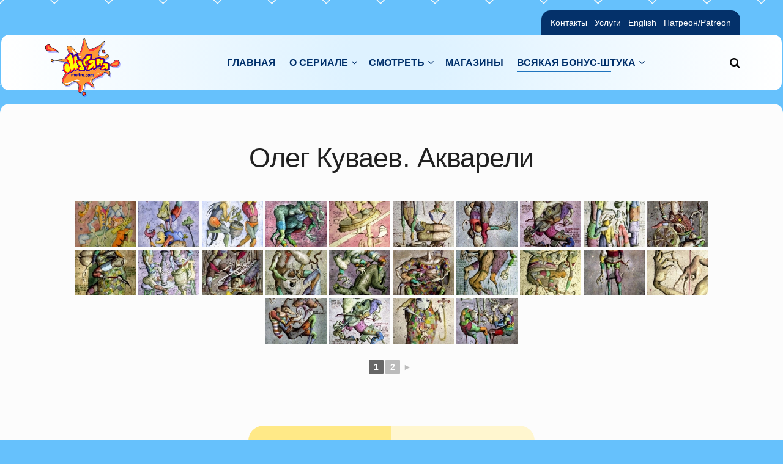

--- FILE ---
content_type: text/html; charset=UTF-8
request_url: https://multru.com/kuvaev-watercolour/
body_size: 26457
content:
<!doctype html>
<!--[if lt IE 7]><html class="no-js lt-ie9 lt-ie8 lt-ie7" lang="ru-RU" prefix="og: https://ogp.me/ns#"> <![endif]-->
<!--[if IE 7]><html class="no-js lt-ie9 lt-ie8" lang="ru-RU" prefix="og: https://ogp.me/ns#"> <![endif]-->
<!--[if IE 8]><html class="no-js lt-ie9" lang="ru-RU" prefix="og: https://ogp.me/ns#"> <![endif]-->
<!--[if IE 9]><html class="no-js lt-ie10" lang="ru-RU" prefix="og: https://ogp.me/ns#"> <![endif]-->
<!--[if gt IE 8]><!--><html class="no-js" lang="ru-RU" prefix="og: https://ogp.me/ns#"> <!--<![endif]--><head><script data-no-optimize="1">var litespeed_docref=sessionStorage.getItem("litespeed_docref");litespeed_docref&&(Object.defineProperty(document,"referrer",{get:function(){return litespeed_docref}}),sessionStorage.removeItem("litespeed_docref"));</script> <meta http-equiv="Content-Type" content="text/html; charset=UTF-8" /><meta name='viewport' content='width=device-width, initial-scale=1, user-scalable=yes' /><link rel="profile" href="https://gmpg.org/xfn/11" /><link rel="pingback" href="https://multru.com/xmlrpc.php" /> <script type="litespeed/javascript">var jnews_ajax_url='/?ajax-request=jnews'</script> <script type="litespeed/javascript">window.jnews=window.jnews||{},window.jnews.library=window.jnews.library||{},window.jnews.library=function(){"use strict";var e=this;e.win=window,e.doc=document,e.noop=function(){},e.globalBody=e.doc.getElementsByTagName("body")[0],e.globalBody=e.globalBody?e.globalBody:e.doc,e.win.jnewsDataStorage=e.win.jnewsDataStorage||{_storage:new WeakMap,put:function(e,t,n){this._storage.has(e)||this._storage.set(e,new Map),this._storage.get(e).set(t,n)},get:function(e,t){return this._storage.get(e).get(t)},has:function(e,t){return this._storage.has(e)&&this._storage.get(e).has(t)},remove:function(e,t){var n=this._storage.get(e).delete(t);return 0===!this._storage.get(e).size&&this._storage.delete(e),n}},e.windowWidth=function(){return e.win.innerWidth||e.docEl.clientWidth||e.globalBody.clientWidth},e.windowHeight=function(){return e.win.innerHeight||e.docEl.clientHeight||e.globalBody.clientHeight},e.requestAnimationFrame=e.win.requestAnimationFrame||e.win.webkitRequestAnimationFrame||e.win.mozRequestAnimationFrame||e.win.msRequestAnimationFrame||window.oRequestAnimationFrame||function(e){return setTimeout(e,1e3/60)},e.cancelAnimationFrame=e.win.cancelAnimationFrame||e.win.webkitCancelAnimationFrame||e.win.webkitCancelRequestAnimationFrame||e.win.mozCancelAnimationFrame||e.win.msCancelRequestAnimationFrame||e.win.oCancelRequestAnimationFrame||function(e){clearTimeout(e)},e.classListSupport="classList"in document.createElement("_"),e.hasClass=e.classListSupport?function(e,t){return e.classList.contains(t)}:function(e,t){return e.className.indexOf(t)>=0},e.addClass=e.classListSupport?function(t,n){e.hasClass(t,n)||t.classList.add(n)}:function(t,n){e.hasClass(t,n)||(t.className+=" "+n)},e.removeClass=e.classListSupport?function(t,n){e.hasClass(t,n)&&t.classList.remove(n)}:function(t,n){e.hasClass(t,n)&&(t.className=t.className.replace(n,""))},e.objKeys=function(e){var t=[];for(var n in e)Object.prototype.hasOwnProperty.call(e,n)&&t.push(n);return t},e.isObjectSame=function(e,t){var n=!0;return JSON.stringify(e)!==JSON.stringify(t)&&(n=!1),n},e.extend=function(){for(var e,t,n,o=arguments[0]||{},i=1,a=arguments.length;i<a;i++)if(null!==(e=arguments[i]))for(t in e)o!==(n=e[t])&&void 0!==n&&(o[t]=n);return o},e.dataStorage=e.win.jnewsDataStorage,e.isVisible=function(e){return 0!==e.offsetWidth&&0!==e.offsetHeight||e.getBoundingClientRect().length},e.getHeight=function(e){return e.offsetHeight||e.clientHeight||e.getBoundingClientRect().height},e.getWidth=function(e){return e.offsetWidth||e.clientWidth||e.getBoundingClientRect().width},e.supportsPassive=!1;try{var t=Object.defineProperty({},"passive",{get:function(){e.supportsPassive=!0}});"createEvent"in e.doc?e.win.addEventListener("test",null,t):"fireEvent"in e.doc&&e.win.attachEvent("test",null)}catch(e){}e.passiveOption=!!e.supportsPassive&&{passive:!0},e.setStorage=function(e,t){e="jnews-"+e;var n={expired:Math.floor(((new Date).getTime()+432e5)/1e3)};t=Object.assign(n,t);localStorage.setItem(e,JSON.stringify(t))},e.getStorage=function(e){e="jnews-"+e;var t=localStorage.getItem(e);return null!==t&&0<t.length?JSON.parse(localStorage.getItem(e)):{}},e.expiredStorage=function(){var t,n="jnews-";for(var o in localStorage)o.indexOf(n)>-1&&"undefined"!==(t=e.getStorage(o.replace(n,""))).expired&&t.expired<Math.floor((new Date).getTime()/1e3)&&localStorage.removeItem(o)},e.addEvents=function(t,n,o){for(var i in n){var a=["touchstart","touchmove"].indexOf(i)>=0&&!o&&e.passiveOption;"createEvent"in e.doc?t.addEventListener(i,n[i],a):"fireEvent"in e.doc&&t.attachEvent("on"+i,n[i])}},e.removeEvents=function(t,n){for(var o in n)"createEvent"in e.doc?t.removeEventListener(o,n[o]):"fireEvent"in e.doc&&t.detachEvent("on"+o,n[o])},e.triggerEvents=function(t,n,o){var i;o=o||{detail:null};return"createEvent"in e.doc?(!(i=e.doc.createEvent("CustomEvent")||new CustomEvent(n)).initCustomEvent||i.initCustomEvent(n,!0,!1,o),void t.dispatchEvent(i)):"fireEvent"in e.doc?((i=e.doc.createEventObject()).eventType=n,void t.fireEvent("on"+i.eventType,i)):void 0},e.getParents=function(t,n){void 0===n&&(n=e.doc);for(var o=[],i=t.parentNode,a=!1;!a;)if(i){var r=i;r.querySelectorAll(n).length?a=!0:(o.push(r),i=r.parentNode)}else o=[],a=!0;return o},e.forEach=function(e,t,n){for(var o=0,i=e.length;o<i;o++)t.call(n,e[o],o)},e.getText=function(e){return e.innerText||e.textContent},e.setText=function(e,t){var n="object"==typeof t?t.innerText||t.textContent:t;e.innerText&&(e.innerText=n),e.textContent&&(e.textContent=n)},e.httpBuildQuery=function(t){return e.objKeys(t).reduce(function t(n){var o=arguments.length>1&&void 0!==arguments[1]?arguments[1]:null;return function(i,a){var r=n[a];a=encodeURIComponent(a);var s=o?"".concat(o,"[").concat(a,"]"):a;return null==r||"function"==typeof r?(i.push("".concat(s,"=")),i):["number","boolean","string"].includes(typeof r)?(i.push("".concat(s,"=").concat(encodeURIComponent(r))),i):(i.push(e.objKeys(r).reduce(t(r,s),[]).join("&")),i)}}(t),[]).join("&")},e.get=function(t,n,o,i){return o="function"==typeof o?o:e.noop,e.ajax("GET",t,n,o,i)},e.post=function(t,n,o,i){return o="function"==typeof o?o:e.noop,e.ajax("POST",t,n,o,i)},e.ajax=function(t,n,o,i,a){var r=new XMLHttpRequest,s=n,c=e.httpBuildQuery(o);if(t=-1!=["GET","POST"].indexOf(t)?t:"GET",r.open(t,s+("GET"==t?"?"+c:""),!0),"POST"==t&&r.setRequestHeader("Content-type","application/x-www-form-urlencoded"),r.setRequestHeader("X-Requested-With","XMLHttpRequest"),r.onreadystatechange=function(){4===r.readyState&&200<=r.status&&300>r.status&&"function"==typeof i&&i.call(void 0,r.response)},void 0!==a&&!a){return{xhr:r,send:function(){r.send("POST"==t?c:null)}}}return r.send("POST"==t?c:null),{xhr:r}},e.scrollTo=function(t,n,o){function i(e,t,n){this.start=this.position(),this.change=e-this.start,this.currentTime=0,this.increment=20,this.duration=void 0===n?500:n,this.callback=t,this.finish=!1,this.animateScroll()}return Math.easeInOutQuad=function(e,t,n,o){return(e/=o/2)<1?n/2*e*e+t:-n/2*(--e*(e-2)-1)+t},i.prototype.stop=function(){this.finish=!0},i.prototype.move=function(t){e.doc.documentElement.scrollTop=t,e.globalBody.parentNode.scrollTop=t,e.globalBody.scrollTop=t},i.prototype.position=function(){return e.doc.documentElement.scrollTop||e.globalBody.parentNode.scrollTop||e.globalBody.scrollTop},i.prototype.animateScroll=function(){this.currentTime+=this.increment;var t=Math.easeInOutQuad(this.currentTime,this.start,this.change,this.duration);this.move(t),this.currentTime<this.duration&&!this.finish?e.requestAnimationFrame.call(e.win,this.animateScroll.bind(this)):this.callback&&"function"==typeof this.callback&&this.callback()},new i(t,n,o)},e.unwrap=function(t){var n,o=t;e.forEach(t,(function(e,t){n?n+=e:n=e})),o.replaceWith(n)},e.performance={start:function(e){performance.mark(e+"Start")},stop:function(e){performance.mark(e+"End"),performance.measure(e,e+"Start",e+"End")}},e.fps=function(){var t=0,n=0,o=0;!function(){var i=t=0,a=0,r=0,s=document.getElementById("fpsTable"),c=function(t){void 0===document.getElementsByTagName("body")[0]?e.requestAnimationFrame.call(e.win,(function(){c(t)})):document.getElementsByTagName("body")[0].appendChild(t)};null===s&&((s=document.createElement("div")).style.position="fixed",s.style.top="120px",s.style.left="10px",s.style.width="100px",s.style.height="20px",s.style.border="1px solid black",s.style.fontSize="11px",s.style.zIndex="100000",s.style.backgroundColor="white",s.id="fpsTable",c(s));var l=function(){o++,n=Date.now(),(a=(o/(r=(n-t)/1e3)).toPrecision(2))!=i&&(i=a,s.innerHTML=i+"fps"),1<r&&(t=n,o=0),e.requestAnimationFrame.call(e.win,l)};l()}()},e.instr=function(e,t){for(var n=0;n<t.length;n++)if(-1!==e.toLowerCase().indexOf(t[n].toLowerCase()))return!0},e.winLoad=function(t,n){function o(o){if("complete"===e.doc.readyState||"interactive"===e.doc.readyState)return!o||n?setTimeout(t,n||1):t(o),1}o()||e.addEvents(e.win,{load:o})},e.docReady=function(t,n){function o(o){if("complete"===e.doc.readyState||"interactive"===e.doc.readyState)return!o||n?setTimeout(t,n||1):t(o),1}o()||e.addEvents(e.doc,{DOMContentLiteSpeedLoaded:o})},e.fireOnce=function(){e.docReady((function(){e.assets=e.assets||[],e.assets.length&&(e.boot(),e.load_assets())}),50)},e.boot=function(){e.length&&e.doc.querySelectorAll("style[media]").forEach((function(e){"not all"==e.getAttribute("media")&&e.removeAttribute("media")}))},e.create_js=function(t,n){var o=e.doc.createElement("script");switch(o.setAttribute("src",t),n){case"defer":o.setAttribute("defer",!0);break;case"async":o.setAttribute("async",!0);break;case"deferasync":o.setAttribute("defer",!0),o.setAttribute("async",!0)}e.globalBody.appendChild(o)},e.load_assets=function(){"object"==typeof e.assets&&e.forEach(e.assets.slice(0),(function(t,n){var o="";t.defer&&(o+="defer"),t.async&&(o+="async"),e.create_js(t.url,o);var i=e.assets.indexOf(t);i>-1&&e.assets.splice(i,1)})),e.assets=jnewsoption.au_scripts=window.jnewsads=[]},e.setCookie=function(e,t,n){var o="";if(n){var i=new Date;i.setTime(i.getTime()+24*n*60*60*1e3),o="; expires="+i.toUTCString()}document.cookie=e+"="+(t||"")+o+"; path=/"},e.getCookie=function(e){for(var t=e+"=",n=document.cookie.split(";"),o=0;o<n.length;o++){for(var i=n[o];" "==i.charAt(0);)i=i.substring(1,i.length);if(0==i.indexOf(t))return i.substring(t.length,i.length)}return null},e.eraseCookie=function(e){document.cookie=e+"=; Path=/; Expires=Thu, 01 Jan 1970 00:00:01 GMT;"},e.docReady((function(){e.globalBody=e.globalBody==e.doc?e.doc.getElementsByTagName("body")[0]:e.globalBody,e.globalBody=e.globalBody?e.globalBody:e.doc})),e.winLoad((function(){e.winLoad((function(){var t=!1;if(void 0!==window.jnewsadmin)if(void 0!==window.file_version_checker){var n=e.objKeys(window.file_version_checker);n.length?n.forEach((function(e){t||"10.0.4"===window.file_version_checker[e]||(t=!0)})):t=!0}else t=!0;t&&(window.jnewsHelper.getMessage(),window.jnewsHelper.getNotice())}),2500)}))},window.jnews.library=new window.jnews.library</script> <title>Олег Куваев. Акварели - Масяня</title><meta name="robots" content="follow, index, max-snippet:-1, max-video-preview:-1, max-image-preview:large"/><link rel="canonical" href="https://multru.com/kuvaev-watercolour/" /><meta property="og:locale" content="ru_RU" /><meta property="og:type" content="article" /><meta property="og:title" content="Олег Куваев. Акварели - Масяня" /><meta property="og:url" content="https://multru.com/kuvaev-watercolour/" /><meta property="og:site_name" content="Масяня" /><meta property="og:updated_time" content="2015-04-13T10:37:04+00:00" /><meta property="article:published_time" content="2013-05-18T14:47:15+00:00" /><meta property="article:modified_time" content="2015-04-13T10:37:04+00:00" /><meta name="twitter:card" content="summary_large_image" /><meta name="twitter:title" content="Олег Куваев. Акварели - Масяня" /><meta name="twitter:label1" content="Время чтения" /><meta name="twitter:data1" content="Меньше минуты" /> <script type="application/ld+json" class="rank-math-schema">{"@context":"https://schema.org","@graph":[{"@type":["Person","Organization"],"@id":"https://multru.com/#person","name":"Oleg Kuvaev","logo":{"@type":"ImageObject","@id":"https://multru.com/#logo","url":"https://multru.com/wp-content/uploads/2020/06/logomultru100x100.png","contentUrl":"https://multru.com/wp-content/uploads/2020/06/logomultru100x100.png","caption":"Oleg Kuvaev","inLanguage":"ru-RU","width":"100","height":"100"},"image":{"@type":"ImageObject","@id":"https://multru.com/#logo","url":"https://multru.com/wp-content/uploads/2020/06/logomultru100x100.png","contentUrl":"https://multru.com/wp-content/uploads/2020/06/logomultru100x100.png","caption":"Oleg Kuvaev","inLanguage":"ru-RU","width":"100","height":"100"}},{"@type":"WebSite","@id":"https://multru.com/#website","url":"https://multru.com","name":"Oleg Kuvaev","publisher":{"@id":"https://multru.com/#person"},"inLanguage":"ru-RU"},{"@type":"ImageObject","@id":"https://multru.com/wp-content/uploads/2020/06/logomultru100x100.png","url":"https://multru.com/wp-content/uploads/2020/06/logomultru100x100.png","width":"100","height":"100","inLanguage":"ru-RU"},{"@type":"WebPage","@id":"https://multru.com/kuvaev-watercolour/#webpage","url":"https://multru.com/kuvaev-watercolour/","name":"\u041e\u043b\u0435\u0433 \u041a\u0443\u0432\u0430\u0435\u0432. \u0410\u043a\u0432\u0430\u0440\u0435\u043b\u0438 - \u041c\u0430\u0441\u044f\u043d\u044f","datePublished":"2013-05-18T14:47:15+00:00","dateModified":"2015-04-13T10:37:04+00:00","isPartOf":{"@id":"https://multru.com/#website"},"primaryImageOfPage":{"@id":"https://multru.com/wp-content/uploads/2020/06/logomultru100x100.png"},"inLanguage":"ru-RU"},{"@type":"Person","@id":"https://multru.com/author/2ee9bcc3eb7e92b6/","name":"Oleg Kuvaev","url":"https://multru.com/author/2ee9bcc3eb7e92b6/","image":{"@type":"ImageObject","@id":"https://secure.gravatar.com/avatar/da33b08010645a3f961e8f6072dbe94358064b4544a485ff4205a25128778efb?s=96&amp;d=mm&amp;r=g","url":"https://secure.gravatar.com/avatar/da33b08010645a3f961e8f6072dbe94358064b4544a485ff4205a25128778efb?s=96&amp;d=mm&amp;r=g","caption":"Oleg Kuvaev","inLanguage":"ru-RU"},"sameAs":["https://multru.com"]},{"@type":"Article","headline":"\u041e\u043b\u0435\u0433 \u041a\u0443\u0432\u0430\u0435\u0432. \u0410\u043a\u0432\u0430\u0440\u0435\u043b\u0438 - \u041c\u0430\u0441\u044f\u043d\u044f","datePublished":"2013-05-18T14:47:15+00:00","dateModified":"2015-04-13T10:37:04+00:00","author":{"@id":"https://multru.com/author/2ee9bcc3eb7e92b6/","name":"Oleg Kuvaev"},"publisher":{"@id":"https://multru.com/#person"},"name":"\u041e\u043b\u0435\u0433 \u041a\u0443\u0432\u0430\u0435\u0432. \u0410\u043a\u0432\u0430\u0440\u0435\u043b\u0438 - \u041c\u0430\u0441\u044f\u043d\u044f","@id":"https://multru.com/kuvaev-watercolour/#richSnippet","isPartOf":{"@id":"https://multru.com/kuvaev-watercolour/#webpage"},"image":{"@id":"https://multru.com/wp-content/uploads/2020/06/logomultru100x100.png"},"inLanguage":"ru-RU","mainEntityOfPage":{"@id":"https://multru.com/kuvaev-watercolour/#webpage"}}]}</script> <link rel='dns-prefetch' href='//www.googletagmanager.com' /><link rel='dns-prefetch' href='//fonts.googleapis.com' /><link rel="alternate" type="application/rss+xml" title="Масяня &raquo; Лента" href="https://multru.com/feed/" /><link rel="alternate" type="application/rss+xml" title="Масяня &raquo; Лента комментариев" href="https://multru.com/comments/feed/" /><link rel="alternate" title="oEmbed (JSON)" type="application/json+oembed" href="https://multru.com/wp-json/oembed/1.0/embed?url=https%3A%2F%2Fmultru.com%2Fkuvaev-watercolour%2F" /><link rel="alternate" title="oEmbed (XML)" type="text/xml+oembed" href="https://multru.com/wp-json/oembed/1.0/embed?url=https%3A%2F%2Fmultru.com%2Fkuvaev-watercolour%2F&#038;format=xml" /><style id='wp-img-auto-sizes-contain-inline-css' type='text/css'>img:is([sizes=auto i],[sizes^="auto," i]){contain-intrinsic-size:3000px 1500px}
/*# sourceURL=wp-img-auto-sizes-contain-inline-css */</style><link data-optimized="2" rel="stylesheet" href="https://multru.com/wp-content/litespeed/css/cebadd6ede3d4f56e0a1f9421d2f2486.css?ver=0a5fd" /><style id='wp-emoji-styles-inline-css' type='text/css'>img.wp-smiley, img.emoji {
		display: inline !important;
		border: none !important;
		box-shadow: none !important;
		height: 1em !important;
		width: 1em !important;
		margin: 0 0.07em !important;
		vertical-align: -0.1em !important;
		background: none !important;
		padding: 0 !important;
	}
/*# sourceURL=wp-emoji-styles-inline-css */</style><style id='classic-theme-styles-inline-css' type='text/css'>.wp-block-button__link{background-color:#32373c;border-radius:9999px;box-shadow:none;color:#fff;font-size:1.125em;padding:calc(.667em + 2px) calc(1.333em + 2px);text-decoration:none}.wp-block-file__button{background:#32373c;color:#fff}.wp-block-accordion-heading{margin:0}.wp-block-accordion-heading__toggle{background-color:inherit!important;color:inherit!important}.wp-block-accordion-heading__toggle:not(:focus-visible){outline:none}.wp-block-accordion-heading__toggle:focus,.wp-block-accordion-heading__toggle:hover{background-color:inherit!important;border:none;box-shadow:none;color:inherit;padding:var(--wp--preset--spacing--20,1em) 0;text-decoration:none}.wp-block-accordion-heading__toggle:focus-visible{outline:auto;outline-offset:0}
/*# sourceURL=https://multru.com/wp-content/plugins/gutenberg/build/styles/block-library/classic.min.css */</style><style id='global-styles-inline-css' type='text/css'>:root{--wp--preset--aspect-ratio--square: 1;--wp--preset--aspect-ratio--4-3: 4/3;--wp--preset--aspect-ratio--3-4: 3/4;--wp--preset--aspect-ratio--3-2: 3/2;--wp--preset--aspect-ratio--2-3: 2/3;--wp--preset--aspect-ratio--16-9: 16/9;--wp--preset--aspect-ratio--9-16: 9/16;--wp--preset--color--black: #000000;--wp--preset--color--cyan-bluish-gray: #abb8c3;--wp--preset--color--white: #ffffff;--wp--preset--color--pale-pink: #f78da7;--wp--preset--color--vivid-red: #cf2e2e;--wp--preset--color--luminous-vivid-orange: #ff6900;--wp--preset--color--luminous-vivid-amber: #fcb900;--wp--preset--color--light-green-cyan: #7bdcb5;--wp--preset--color--vivid-green-cyan: #00d084;--wp--preset--color--pale-cyan-blue: #8ed1fc;--wp--preset--color--vivid-cyan-blue: #0693e3;--wp--preset--color--vivid-purple: #9b51e0;--wp--preset--gradient--vivid-cyan-blue-to-vivid-purple: linear-gradient(135deg,rgb(6,147,227) 0%,rgb(155,81,224) 100%);--wp--preset--gradient--light-green-cyan-to-vivid-green-cyan: linear-gradient(135deg,rgb(122,220,180) 0%,rgb(0,208,130) 100%);--wp--preset--gradient--luminous-vivid-amber-to-luminous-vivid-orange: linear-gradient(135deg,rgb(252,185,0) 0%,rgb(255,105,0) 100%);--wp--preset--gradient--luminous-vivid-orange-to-vivid-red: linear-gradient(135deg,rgb(255,105,0) 0%,rgb(207,46,46) 100%);--wp--preset--gradient--very-light-gray-to-cyan-bluish-gray: linear-gradient(135deg,rgb(238,238,238) 0%,rgb(169,184,195) 100%);--wp--preset--gradient--cool-to-warm-spectrum: linear-gradient(135deg,rgb(74,234,220) 0%,rgb(151,120,209) 20%,rgb(207,42,186) 40%,rgb(238,44,130) 60%,rgb(251,105,98) 80%,rgb(254,248,76) 100%);--wp--preset--gradient--blush-light-purple: linear-gradient(135deg,rgb(255,206,236) 0%,rgb(152,150,240) 100%);--wp--preset--gradient--blush-bordeaux: linear-gradient(135deg,rgb(254,205,165) 0%,rgb(254,45,45) 50%,rgb(107,0,62) 100%);--wp--preset--gradient--luminous-dusk: linear-gradient(135deg,rgb(255,203,112) 0%,rgb(199,81,192) 50%,rgb(65,88,208) 100%);--wp--preset--gradient--pale-ocean: linear-gradient(135deg,rgb(255,245,203) 0%,rgb(182,227,212) 50%,rgb(51,167,181) 100%);--wp--preset--gradient--electric-grass: linear-gradient(135deg,rgb(202,248,128) 0%,rgb(113,206,126) 100%);--wp--preset--gradient--midnight: linear-gradient(135deg,rgb(2,3,129) 0%,rgb(40,116,252) 100%);--wp--preset--font-size--small: 13px;--wp--preset--font-size--medium: 20px;--wp--preset--font-size--large: 36px;--wp--preset--font-size--x-large: 42px;--wp--preset--spacing--20: 0.44rem;--wp--preset--spacing--30: 0.67rem;--wp--preset--spacing--40: 1rem;--wp--preset--spacing--50: 1.5rem;--wp--preset--spacing--60: 2.25rem;--wp--preset--spacing--70: 3.38rem;--wp--preset--spacing--80: 5.06rem;--wp--preset--shadow--natural: 6px 6px 9px rgba(0, 0, 0, 0.2);--wp--preset--shadow--deep: 12px 12px 50px rgba(0, 0, 0, 0.4);--wp--preset--shadow--sharp: 6px 6px 0px rgba(0, 0, 0, 0.2);--wp--preset--shadow--outlined: 6px 6px 0px -3px rgb(255, 255, 255), 6px 6px rgb(0, 0, 0);--wp--preset--shadow--crisp: 6px 6px 0px rgb(0, 0, 0);}:where(body) { margin: 0; }:where(.is-layout-flex){gap: 0.5em;}:where(.is-layout-grid){gap: 0.5em;}body .is-layout-flex{display: flex;}.is-layout-flex{flex-wrap: wrap;align-items: center;}.is-layout-flex > :is(*, div){margin: 0;}body .is-layout-grid{display: grid;}.is-layout-grid > :is(*, div){margin: 0;}body{padding-top: 0px;padding-right: 0px;padding-bottom: 0px;padding-left: 0px;}a:where(:not(.wp-element-button)){text-decoration: underline;}:root :where(.wp-element-button, .wp-block-button__link){background-color: #32373c;border-width: 0;color: #fff;font-family: inherit;font-size: inherit;font-style: inherit;font-weight: inherit;letter-spacing: inherit;line-height: inherit;padding-top: calc(0.667em + 2px);padding-right: calc(1.333em + 2px);padding-bottom: calc(0.667em + 2px);padding-left: calc(1.333em + 2px);text-decoration: none;text-transform: inherit;}.has-black-color{color: var(--wp--preset--color--black) !important;}.has-cyan-bluish-gray-color{color: var(--wp--preset--color--cyan-bluish-gray) !important;}.has-white-color{color: var(--wp--preset--color--white) !important;}.has-pale-pink-color{color: var(--wp--preset--color--pale-pink) !important;}.has-vivid-red-color{color: var(--wp--preset--color--vivid-red) !important;}.has-luminous-vivid-orange-color{color: var(--wp--preset--color--luminous-vivid-orange) !important;}.has-luminous-vivid-amber-color{color: var(--wp--preset--color--luminous-vivid-amber) !important;}.has-light-green-cyan-color{color: var(--wp--preset--color--light-green-cyan) !important;}.has-vivid-green-cyan-color{color: var(--wp--preset--color--vivid-green-cyan) !important;}.has-pale-cyan-blue-color{color: var(--wp--preset--color--pale-cyan-blue) !important;}.has-vivid-cyan-blue-color{color: var(--wp--preset--color--vivid-cyan-blue) !important;}.has-vivid-purple-color{color: var(--wp--preset--color--vivid-purple) !important;}.has-black-background-color{background-color: var(--wp--preset--color--black) !important;}.has-cyan-bluish-gray-background-color{background-color: var(--wp--preset--color--cyan-bluish-gray) !important;}.has-white-background-color{background-color: var(--wp--preset--color--white) !important;}.has-pale-pink-background-color{background-color: var(--wp--preset--color--pale-pink) !important;}.has-vivid-red-background-color{background-color: var(--wp--preset--color--vivid-red) !important;}.has-luminous-vivid-orange-background-color{background-color: var(--wp--preset--color--luminous-vivid-orange) !important;}.has-luminous-vivid-amber-background-color{background-color: var(--wp--preset--color--luminous-vivid-amber) !important;}.has-light-green-cyan-background-color{background-color: var(--wp--preset--color--light-green-cyan) !important;}.has-vivid-green-cyan-background-color{background-color: var(--wp--preset--color--vivid-green-cyan) !important;}.has-pale-cyan-blue-background-color{background-color: var(--wp--preset--color--pale-cyan-blue) !important;}.has-vivid-cyan-blue-background-color{background-color: var(--wp--preset--color--vivid-cyan-blue) !important;}.has-vivid-purple-background-color{background-color: var(--wp--preset--color--vivid-purple) !important;}.has-black-border-color{border-color: var(--wp--preset--color--black) !important;}.has-cyan-bluish-gray-border-color{border-color: var(--wp--preset--color--cyan-bluish-gray) !important;}.has-white-border-color{border-color: var(--wp--preset--color--white) !important;}.has-pale-pink-border-color{border-color: var(--wp--preset--color--pale-pink) !important;}.has-vivid-red-border-color{border-color: var(--wp--preset--color--vivid-red) !important;}.has-luminous-vivid-orange-border-color{border-color: var(--wp--preset--color--luminous-vivid-orange) !important;}.has-luminous-vivid-amber-border-color{border-color: var(--wp--preset--color--luminous-vivid-amber) !important;}.has-light-green-cyan-border-color{border-color: var(--wp--preset--color--light-green-cyan) !important;}.has-vivid-green-cyan-border-color{border-color: var(--wp--preset--color--vivid-green-cyan) !important;}.has-pale-cyan-blue-border-color{border-color: var(--wp--preset--color--pale-cyan-blue) !important;}.has-vivid-cyan-blue-border-color{border-color: var(--wp--preset--color--vivid-cyan-blue) !important;}.has-vivid-purple-border-color{border-color: var(--wp--preset--color--vivid-purple) !important;}.has-vivid-cyan-blue-to-vivid-purple-gradient-background{background: var(--wp--preset--gradient--vivid-cyan-blue-to-vivid-purple) !important;}.has-light-green-cyan-to-vivid-green-cyan-gradient-background{background: var(--wp--preset--gradient--light-green-cyan-to-vivid-green-cyan) !important;}.has-luminous-vivid-amber-to-luminous-vivid-orange-gradient-background{background: var(--wp--preset--gradient--luminous-vivid-amber-to-luminous-vivid-orange) !important;}.has-luminous-vivid-orange-to-vivid-red-gradient-background{background: var(--wp--preset--gradient--luminous-vivid-orange-to-vivid-red) !important;}.has-very-light-gray-to-cyan-bluish-gray-gradient-background{background: var(--wp--preset--gradient--very-light-gray-to-cyan-bluish-gray) !important;}.has-cool-to-warm-spectrum-gradient-background{background: var(--wp--preset--gradient--cool-to-warm-spectrum) !important;}.has-blush-light-purple-gradient-background{background: var(--wp--preset--gradient--blush-light-purple) !important;}.has-blush-bordeaux-gradient-background{background: var(--wp--preset--gradient--blush-bordeaux) !important;}.has-luminous-dusk-gradient-background{background: var(--wp--preset--gradient--luminous-dusk) !important;}.has-pale-ocean-gradient-background{background: var(--wp--preset--gradient--pale-ocean) !important;}.has-electric-grass-gradient-background{background: var(--wp--preset--gradient--electric-grass) !important;}.has-midnight-gradient-background{background: var(--wp--preset--gradient--midnight) !important;}.has-small-font-size{font-size: var(--wp--preset--font-size--small) !important;}.has-medium-font-size{font-size: var(--wp--preset--font-size--medium) !important;}.has-large-font-size{font-size: var(--wp--preset--font-size--large) !important;}.has-x-large-font-size{font-size: var(--wp--preset--font-size--x-large) !important;}
:where(.wp-block-columns.is-layout-flex){gap: 2em;}:where(.wp-block-columns.is-layout-grid){gap: 2em;}
:root :where(.wp-block-pullquote){font-size: 1.5em;line-height: 1.6;}
:where(.wp-block-post-template.is-layout-flex){gap: 1.25em;}:where(.wp-block-post-template.is-layout-grid){gap: 1.25em;}
:where(.wp-block-term-template.is-layout-flex){gap: 1.25em;}:where(.wp-block-term-template.is-layout-grid){gap: 1.25em;}
/*# sourceURL=global-styles-inline-css */</style><link rel='preload' as='font' type='font/woff2' crossorigin id='font-awesome-webfont-css' href='https://multru.com/wp-content/themes/jnews/assets/fonts/font-awesome/fonts/fontawesome-webfont.woff2?v=4.7.0' type='text/css' media='all' /><link rel='preload' as='font' type='font/woff' crossorigin id='jnews-icon-webfont-css' href='https://multru.com/wp-content/themes/jnews/assets/fonts/jegicon/fonts/jegicon.woff' type='text/css' media='all' /><link rel='preload' as='font' type='font/woff2' crossorigin id='elementor-font-awesome-webfont-css' href='https://multru.com/wp-content/plugins/elementor/assets/lib/font-awesome/fonts/fontawesome-webfont.woff2?v=4.7.0' type='text/css' media='all' /> <script type="litespeed/javascript" data-src="https://multru.com/wp-includes/js/jquery/jquery.min.js?ver=3.7.1" id="jquery-core-js"></script> <script id="photocrati_ajax-js-extra" type="litespeed/javascript">var photocrati_ajax={"url":"https://multru.com/index.php?photocrati_ajax=1","rest_url":"https://multru.com/wp-json/","wp_home_url":"https://multru.com","wp_site_url":"https://multru.com","wp_root_url":"https://multru.com","wp_plugins_url":"https://multru.com/wp-content/plugins","wp_content_url":"https://multru.com/wp-content","wp_includes_url":"https://multru.com/wp-includes/","ngg_param_slug":"nggallery","rest_nonce":"703e285663"}</script> 
 <script type="litespeed/javascript" data-src="https://www.googletagmanager.com/gtag/js?id=GT-PJ5LD48" id="google_gtagjs-js"></script> <script id="google_gtagjs-js-after" type="litespeed/javascript">window.dataLayer=window.dataLayer||[];function gtag(){dataLayer.push(arguments)}
gtag("set","linker",{"domains":["multru.com"]});gtag("js",new Date());gtag("set","developer_id.dZTNiMT",!0);gtag("config","GT-PJ5LD48",{"googlesitekit_post_type":"page"})</script> <link rel="https://api.w.org/" href="https://multru.com/wp-json/" /><link rel="alternate" title="JSON" type="application/json" href="https://multru.com/wp-json/wp/v2/pages/1912" /><link rel="EditURI" type="application/rsd+xml" title="RSD" href="https://multru.com/xmlrpc.php?rsd" /><link rel='shortlink' href='https://multru.com/?p=1912' /><meta name="generator" content="Site Kit by Google 1.171.0" /> <script type="litespeed/javascript">(function(c,l,a,r,i,t,y){c[a]=c[a]||function(){(c[a].q=c[a].q||[]).push(arguments)};t=l.createElement(r);t.async=1;t.src="https://www.clarity.ms/tag/"+i+"?ref=wordpress";y=l.getElementsByTagName(r)[0];y.parentNode.insertBefore(t,y)})(window,document,"clarity","script","jnsbyyhzfw")</script> <link id='MediaRSS' rel='alternate' type='application/rss+xml' title='NextGEN Gallery RSS Feed' href='https://multru.com/wp-content/plugins/nextgen-gallery/src/Legacy/xml/media-rss.php' /><meta name="google-site-verification" content="LyRqQa5tIYIHvZVx8CXWaIMUV1p_swWk-R9Elk96IJM"><style>.e-con.e-parent:nth-of-type(n+4):not(.e-lazyloaded):not(.e-no-lazyload),
				.e-con.e-parent:nth-of-type(n+4):not(.e-lazyloaded):not(.e-no-lazyload) * {
					background-image: none !important;
				}
				@media screen and (max-height: 1024px) {
					.e-con.e-parent:nth-of-type(n+3):not(.e-lazyloaded):not(.e-no-lazyload),
					.e-con.e-parent:nth-of-type(n+3):not(.e-lazyloaded):not(.e-no-lazyload) * {
						background-image: none !important;
					}
				}
				@media screen and (max-height: 640px) {
					.e-con.e-parent:nth-of-type(n+2):not(.e-lazyloaded):not(.e-no-lazyload),
					.e-con.e-parent:nth-of-type(n+2):not(.e-lazyloaded):not(.e-no-lazyload) * {
						background-image: none !important;
					}
				}</style><link rel="icon" href="https://multru.com/wp-content/uploads/2023/11/cropped-ONv05sSI-75x75.png" sizes="32x32" /><link rel="icon" href="https://multru.com/wp-content/uploads/2023/11/cropped-ONv05sSI-300x300.png" sizes="192x192" /><link rel="apple-touch-icon" href="https://multru.com/wp-content/uploads/2023/11/cropped-ONv05sSI-300x300.png" /><meta name="msapplication-TileImage" content="https://multru.com/wp-content/uploads/2023/11/cropped-ONv05sSI-300x300.png" /><style type="text/css" id="wp-custom-css">.jeg_postblock_14 .jeg_meta_author {
    display: none;
}
.jeg_post_category, .jeg_post_meta {
    display: none;
}
.jeg_navbar_mobile_wrapper {
    position: relative;
    z-index: 9;
    margin-bottom: 35px;
}

.jeg_mobile_logo img {
    width: auto;
    max-height: 80px !important;
    display: block;
    margin-bottom: -20px!important;
}

.jeg_post_title{
	text-align:center;
	    margin-bottom: 20px !important;
}

.jeg_midbar{
	border-radius:15px ;
	margin-bottom: 20px;
	border: solid 2px #66c1fc !important;
background: rgb(255,255,255);
background: radial-gradient(circle,  rgba(222,242,255,1) 11%, rgba(255,255,255,1) 100%);
margin-top:15px;
  
}

.jeg_main, .jeg_container{
	border-radius:15px;
	    
}

.jeg_topbar {
    font-size: 16px;
   
}

.jeg_menu li>ul li a {
  
    font-size: 16px;
    color: #3b3c3b;
  
}

.jeg_logo img {
   z-index:5;
	 
	 margin-bottom: -15px ;
 margin-top: -5px ;
	width: 160px;
	  z-index:5;

}

 .jeg_logo img {
    width: auto;
    max-height: 130px !important;
	margin-top: -2px;
}

.jeg_footer_content {
    background: #f5f5f5;
    color: #666;
    margin-top: 30px;
    border-radius: 25px 25px 0 0;
}
iframe {
    border-radius: 25px !important;
    border: dashed 10px #66c1fc;

    background-image: linear-gradient(to right, #ffe987 50%, #fff6cf 50%);
}

.jeg_topbar.dark .jeg_nav_item {
    border-color: rgba(255, 255, 255, .15);
    background-color: #04316a;
    border-radius: 15px 15px 0 0;
    margin-bottom:0;
    margin-top: 34px;
    padding: 0 15px;
    font-size:14px;
}



@media (max-width: 767px) {
	 .jeg_content{

	  /*  margin: 10px;  */
	}}</style></head><body class="wp-singular page-template page-template-page-templates page-template-full-width page-template-page-templatesfull-width-php page page-id-1912 wp-custom-logo wp-embed-responsive wp-theme-jnews jeg_toggle_light jnews jeg_boxed jnews_boxed_container jnews_boxed_container_shadow jsc_normal elementor-default elementor-kit-4692"><div class="jeg_ad jeg_ad_top jnews_header_top_ads"><div class='ads-wrapper  '></div></div><div class="jeg_viewport"><div class="jeg_header_wrapper"><div class="jeg_header_instagram_wrapper"></div><div class="jeg_header normal"><div class="jeg_topbar jeg_container jeg_navbar_wrapper dark"><div class="container"><div class="jeg_nav_row"><div class="jeg_nav_col jeg_nav_left  jeg_nav_grow"><div class="item_wrap jeg_nav_alignright"></div></div><div class="jeg_nav_col jeg_nav_center  jeg_nav_normal"><div class="item_wrap jeg_nav_aligncenter"></div></div><div class="jeg_nav_col jeg_nav_right  jeg_nav_grow"><div class="item_wrap jeg_nav_alignright"><div class="jeg_nav_item"><ul class="jeg_menu jeg_top_menu"><li id="menu-item-4629" class="menu-item menu-item-type-post_type menu-item-object-page menu-item-4629"><a href="https://multru.com/main/contacts/">Контакты</a></li><li id="menu-item-4637" class="menu-item menu-item-type-custom menu-item-object-custom menu-item-has-children menu-item-4637"><a href="#">Услуги</a><ul class="sub-menu"><li id="menu-item-4638" class="menu-item menu-item-type-post_type menu-item-object-page menu-item-4638"><a href="https://multru.com/main/bizz/">Коммерция</a></li><li id="menu-item-4639" class="menu-item menu-item-type-post_type menu-item-object-page menu-item-4639"><a href="https://multru.com/adv-masyanya/">Реклама с Масяней</a></li><li id="menu-item-4640" class="menu-item menu-item-type-post_type menu-item-object-page menu-item-4640"><a href="https://multru.com/characters/">Мульт-реклама с новыми героями</a></li></ul></li><li id="menu-item-4653" class="menu-item menu-item-type-post_type menu-item-object-page menu-item-4653"><a href="https://multru.com/main/english-version/">English</a></li><li id="menu-item-6441" class="menu-item menu-item-type-custom menu-item-object-custom menu-item-6441"><a href="https://www.patreon.com/kuvaev">Патреон/Patreon</a></li></ul></div></div></div></div></div></div><div class="jeg_midbar jeg_container jeg_navbar_wrapper normal"><div class="container"><div class="jeg_nav_row"><div class="jeg_nav_col jeg_nav_left jeg_nav_normal"><div class="item_wrap jeg_nav_alignleft"><div class="jeg_nav_item jeg_logo jeg_desktop_logo"><div class="site-title">
<a href="https://multru.com/" aria-label="Visit Homepage" style="padding: 10px 0px 10px 0px;">
<img data-lazyloaded="1" src="[data-uri]" class='jeg_logo_img' data-src="https://multru.com/wp-content/uploads/2023/11/mas-logo23.svg" data-srcset="https://multru.com/wp-content/uploads/2023/11/mas-logo23.svg 1x, https://multru.com/wp-content/uploads/2023/11/mas-logo23.svg 2x" alt="Масяня"data-light-src="https://multru.com/wp-content/uploads/2023/11/mas-logo23.svg" data-light-srcset="https://multru.com/wp-content/uploads/2023/11/mas-logo23.svg 1x, https://multru.com/wp-content/uploads/2023/11/mas-logo23.svg 2x" data-dark-src="https://multru.com/wp-content/uploads/2023/11/mas-logo23.svg" data-dark-srcset="https://multru.com/wp-content/uploads/2023/11/mas-logo23.svg 1x, https://multru.com/wp-content/uploads/2023/11/mas-logo23.svg 2x"width="1600" height="1600">			</a></div></div></div></div><div class="jeg_nav_col jeg_nav_center jeg_nav_normal"><div class="item_wrap jeg_nav_alignright"><div class="jeg_nav_item jeg_main_menu_wrapper"><div class="jeg_mainmenu_wrap"><ul class="jeg_menu jeg_main_menu jeg_menu_style_1" data-animation="animateTransform"><li id="menu-item-467" class="menu-item menu-item-type-post_type menu-item-object-page menu-item-home menu-item-467 bgnav" data-item-row="default" ><a href="https://multru.com/">Главная</a></li><li id="menu-item-1356" class="menu-item menu-item-type-custom menu-item-object-custom menu-item-has-children menu-item-1356 bgnav" data-item-row="default" ><a href="#">О СЕРИАЛЕ</a><ul class="sub-menu"><li id="menu-item-468" class="menu-item menu-item-type-post_type menu-item-object-page menu-item-468 bgnav" data-item-row="default" ><a href="https://multru.com/main/about/">Концепция</a></li><li id="menu-item-469" class="menu-item menu-item-type-post_type menu-item-object-page menu-item-469 bgnav" data-item-row="default" ><a href="https://multru.com/main/about/history/">История</a></li><li id="menu-item-476" class="menu-item menu-item-type-post_type menu-item-object-page menu-item-476 bgnav" data-item-row="default" ><a href="https://multru.com/main/contacts/">Контакты</a></li></ul></li><li id="menu-item-1474" class="menu-item menu-item-type-custom menu-item-object-custom menu-item-has-children menu-item-1474 bgnav" data-item-row="default" ><a href="#">Смотреть</a><ul class="sub-menu"><li id="menu-item-2095" class="menu-item menu-item-type-post_type menu-item-object-page menu-item-2095 bgnav" data-item-row="default" ><a href="https://multru.com/boe-shop/">Магазинчик Бо</a></li><li id="menu-item-471" class="menu-item menu-item-type-post_type menu-item-object-page menu-item-471 bgnav" data-item-row="default" ><a href="https://multru.com/main/cartoons/season_1/">Масяня. Сезон 1</a></li><li id="menu-item-732" class="menu-item menu-item-type-post_type menu-item-object-page menu-item-732 bgnav" data-item-row="default" ><a href="https://multru.com/main/cartoons/season_2/">Масяня. Сезон 2</a></li><li id="menu-item-840" class="menu-item menu-item-type-post_type menu-item-object-page menu-item-840 bgnav" data-item-row="default" ><a href="https://multru.com/main/cartoons/season_3/">Масяня. Сезон 3</a></li><li id="menu-item-908" class="menu-item menu-item-type-post_type menu-item-object-page menu-item-908 bgnav" data-item-row="default" ><a href="https://multru.com/main/cartoons/season_4/">Масяня. Сезон 4</a></li><li id="menu-item-968" class="menu-item menu-item-type-post_type menu-item-object-page menu-item-968 bgnav" data-item-row="default" ><a href="https://multru.com/main/cartoons/season_5/">Масяня. Сезон 5</a></li><li id="menu-item-2982" class="menu-item menu-item-type-post_type menu-item-object-page menu-item-2982 bgnav" data-item-row="default" ><a href="https://multru.com/main/cartoons/season_6/">Масяня. Сезон 6</a></li><li id="menu-item-4750" class="menu-item menu-item-type-taxonomy menu-item-object-category menu-item-4750 bgnav" data-item-row="default" ><a href="https://multru.com/category/mas/seazon-7/">Масяня. Сезон 7</a></li><li id="menu-item-5288" class="menu-item menu-item-type-taxonomy menu-item-object-category menu-item-5288 bgnav" data-item-row="default" ><a href="https://multru.com/category/mas/seazon-8/"><strong>Масяня. Сезон 8. Война </strong></a></li><li id="menu-item-6528" class="menu-item menu-item-type-taxonomy menu-item-object-category menu-item-6528 bgnav" data-item-row="default" ><a href="https://multru.com/category/mas/seazon-9/">Сезон 9</a></li></ul></li><li id="menu-item-5277" class="menu-item menu-item-type-post_type menu-item-object-page menu-item-5277 bgnav" data-item-row="default" ><a href="https://multru.com/shops/">Магазины</a></li><li id="menu-item-1473" class="menu-item menu-item-type-custom menu-item-object-custom current-menu-ancestor current-menu-parent menu-item-has-children menu-item-1473 bgnav" data-item-row="default" ><a href="#">Всякая бонус-штука</a><ul class="sub-menu"><li id="menu-item-1079" class="menu-item menu-item-type-post_type menu-item-object-page menu-item-1079 bgnav" data-item-row="default" ><a href="https://multru.com/comixes/">Комиксы</a></li><li id="menu-item-482" class="menu-item menu-item-type-post_type menu-item-object-page menu-item-482 bgnav" data-item-row="default" ><a href="https://multru.com/main/misc/radio-chuma/">Радио Чума</a></li><li id="menu-item-1915" class="menu-item menu-item-type-post_type menu-item-object-page menu-item-1915 bgnav" data-item-row="default" ><a href="https://multru.com/kuvaev-oil-on-canvas/">Олег Куваев. Живопись. Масло</a></li><li id="menu-item-1916" class="menu-item menu-item-type-post_type menu-item-object-page current-menu-item page_item page-item-1912 current_page_item menu-item-1916 bgnav" data-item-row="default" ><a href="https://multru.com/kuvaev-watercolour/">Олег Куваев. Живопись.  Акварели</a></li></ul></li></ul></div></div></div></div><div class="jeg_nav_col jeg_nav_right jeg_nav_normal"><div class="item_wrap jeg_nav_aligncenter"><div class="jeg_nav_item jeg_search_wrapper search_icon jeg_search_modal_expand">
<a href="#" class="jeg_search_toggle" aria-label="Search Button"><i class="fa fa-search"></i></a><form action="https://multru.com/" method="get" class="jeg_search_form" target="_top">
<input name="s" class="jeg_search_input" placeholder="Поиск" type="text" value="" autocomplete="off">
<button aria-label="Search Button" type="submit" class="jeg_search_button btn"><i class="fa fa-search"></i></button></form><div class="jeg_search_result jeg_search_hide with_result"><div class="search-result-wrapper"></div><div class="search-link search-noresult">
Результатов нет.</div><div class="search-link search-all-button">
<i class="fa fa-search"></i> Посмотреть все результаты</div></div></div></div></div></div></div></div></div></div><div class="jeg_header_sticky"><div class="sticky_blankspace"></div><div class="jeg_header normal"><div class="jeg_container"><div data-mode="scroll" class="jeg_stickybar jeg_navbar jeg_navbar_wrapper jeg_navbar_normal jeg_navbar_normal"><div class="container"><div class="jeg_nav_row"><div class="jeg_nav_col jeg_nav_left jeg_nav_grow"><div class="item_wrap jeg_nav_alignleft"><div class="jeg_nav_item jeg_logo"><div class="site-title">
<a href="https://multru.com/" aria-label="Visit Homepage">
<img data-lazyloaded="1" src="[data-uri]" class='jeg_logo_img' data-src="https://multru.com/wp-content/uploads/2023/11/cropped-ONv05sSI.png" data-srcset="https://multru.com/wp-content/uploads/2023/11/cropped-ONv05sSI.png 1x, https://multru.com/wp-content/uploads/2023/11/cropped-ONv05sSI.png 2x" alt="Масяня"data-light-src="https://multru.com/wp-content/uploads/2023/11/cropped-ONv05sSI.png" data-light-srcset="https://multru.com/wp-content/uploads/2023/11/cropped-ONv05sSI.png 1x, https://multru.com/wp-content/uploads/2023/11/cropped-ONv05sSI.png 2x" data-dark-src="https://multru.com/wp-content/uploads/2023/11/mas-logo23.svg" data-dark-srcset="https://multru.com/wp-content/uploads/2023/11/mas-logo23.svg 1x, https://multru.com/wp-content/uploads/2023/11/mas-logo23.svg 2x"width="512" height="512">    	</a></div></div><div class="jeg_nav_item jeg_main_menu_wrapper"><div class="jeg_mainmenu_wrap"><ul class="jeg_menu jeg_main_menu jeg_menu_style_1" data-animation="animateTransform"><li id="menu-item-467" class="menu-item menu-item-type-post_type menu-item-object-page menu-item-home menu-item-467 bgnav" data-item-row="default" ><a href="https://multru.com/">Главная</a></li><li id="menu-item-1356" class="menu-item menu-item-type-custom menu-item-object-custom menu-item-has-children menu-item-1356 bgnav" data-item-row="default" ><a href="#">О СЕРИАЛЕ</a><ul class="sub-menu"><li id="menu-item-468" class="menu-item menu-item-type-post_type menu-item-object-page menu-item-468 bgnav" data-item-row="default" ><a href="https://multru.com/main/about/">Концепция</a></li><li id="menu-item-469" class="menu-item menu-item-type-post_type menu-item-object-page menu-item-469 bgnav" data-item-row="default" ><a href="https://multru.com/main/about/history/">История</a></li><li id="menu-item-476" class="menu-item menu-item-type-post_type menu-item-object-page menu-item-476 bgnav" data-item-row="default" ><a href="https://multru.com/main/contacts/">Контакты</a></li></ul></li><li id="menu-item-1474" class="menu-item menu-item-type-custom menu-item-object-custom menu-item-has-children menu-item-1474 bgnav" data-item-row="default" ><a href="#">Смотреть</a><ul class="sub-menu"><li id="menu-item-2095" class="menu-item menu-item-type-post_type menu-item-object-page menu-item-2095 bgnav" data-item-row="default" ><a href="https://multru.com/boe-shop/">Магазинчик Бо</a></li><li id="menu-item-471" class="menu-item menu-item-type-post_type menu-item-object-page menu-item-471 bgnav" data-item-row="default" ><a href="https://multru.com/main/cartoons/season_1/">Масяня. Сезон 1</a></li><li id="menu-item-732" class="menu-item menu-item-type-post_type menu-item-object-page menu-item-732 bgnav" data-item-row="default" ><a href="https://multru.com/main/cartoons/season_2/">Масяня. Сезон 2</a></li><li id="menu-item-840" class="menu-item menu-item-type-post_type menu-item-object-page menu-item-840 bgnav" data-item-row="default" ><a href="https://multru.com/main/cartoons/season_3/">Масяня. Сезон 3</a></li><li id="menu-item-908" class="menu-item menu-item-type-post_type menu-item-object-page menu-item-908 bgnav" data-item-row="default" ><a href="https://multru.com/main/cartoons/season_4/">Масяня. Сезон 4</a></li><li id="menu-item-968" class="menu-item menu-item-type-post_type menu-item-object-page menu-item-968 bgnav" data-item-row="default" ><a href="https://multru.com/main/cartoons/season_5/">Масяня. Сезон 5</a></li><li id="menu-item-2982" class="menu-item menu-item-type-post_type menu-item-object-page menu-item-2982 bgnav" data-item-row="default" ><a href="https://multru.com/main/cartoons/season_6/">Масяня. Сезон 6</a></li><li id="menu-item-4750" class="menu-item menu-item-type-taxonomy menu-item-object-category menu-item-4750 bgnav" data-item-row="default" ><a href="https://multru.com/category/mas/seazon-7/">Масяня. Сезон 7</a></li><li id="menu-item-5288" class="menu-item menu-item-type-taxonomy menu-item-object-category menu-item-5288 bgnav" data-item-row="default" ><a href="https://multru.com/category/mas/seazon-8/"><strong>Масяня. Сезон 8. Война </strong></a></li><li id="menu-item-6528" class="menu-item menu-item-type-taxonomy menu-item-object-category menu-item-6528 bgnav" data-item-row="default" ><a href="https://multru.com/category/mas/seazon-9/">Сезон 9</a></li></ul></li><li id="menu-item-5277" class="menu-item menu-item-type-post_type menu-item-object-page menu-item-5277 bgnav" data-item-row="default" ><a href="https://multru.com/shops/">Магазины</a></li><li id="menu-item-1473" class="menu-item menu-item-type-custom menu-item-object-custom current-menu-ancestor current-menu-parent menu-item-has-children menu-item-1473 bgnav" data-item-row="default" ><a href="#">Всякая бонус-штука</a><ul class="sub-menu"><li id="menu-item-1079" class="menu-item menu-item-type-post_type menu-item-object-page menu-item-1079 bgnav" data-item-row="default" ><a href="https://multru.com/comixes/">Комиксы</a></li><li id="menu-item-482" class="menu-item menu-item-type-post_type menu-item-object-page menu-item-482 bgnav" data-item-row="default" ><a href="https://multru.com/main/misc/radio-chuma/">Радио Чума</a></li><li id="menu-item-1915" class="menu-item menu-item-type-post_type menu-item-object-page menu-item-1915 bgnav" data-item-row="default" ><a href="https://multru.com/kuvaev-oil-on-canvas/">Олег Куваев. Живопись. Масло</a></li><li id="menu-item-1916" class="menu-item menu-item-type-post_type menu-item-object-page current-menu-item page_item page-item-1912 current_page_item menu-item-1916 bgnav" data-item-row="default" ><a href="https://multru.com/kuvaev-watercolour/">Олег Куваев. Живопись.  Акварели</a></li></ul></li></ul></div></div></div></div><div class="jeg_nav_col jeg_nav_center jeg_nav_normal"><div class="item_wrap jeg_nav_aligncenter"></div></div><div class="jeg_nav_col jeg_nav_right jeg_nav_normal"><div class="item_wrap jeg_nav_alignright"><div class="jeg_nav_item jeg_search_wrapper search_icon jeg_search_modal_expand">
<a href="#" class="jeg_search_toggle" aria-label="Search Button"><i class="fa fa-search"></i></a><form action="https://multru.com/" method="get" class="jeg_search_form" target="_top">
<input name="s" class="jeg_search_input" placeholder="Поиск" type="text" value="" autocomplete="off">
<button aria-label="Search Button" type="submit" class="jeg_search_button btn"><i class="fa fa-search"></i></button></form><div class="jeg_search_result jeg_search_hide with_result"><div class="search-result-wrapper"></div><div class="search-link search-noresult">
Результатов нет.</div><div class="search-link search-all-button">
<i class="fa fa-search"></i> Посмотреть все результаты</div></div></div></div></div></div></div></div></div></div></div><div class="jeg_navbar_mobile_wrapper"><div class="jeg_navbar_mobile" data-mode="pinned"><div class="jeg_mobile_bottombar jeg_mobile_midbar jeg_container normal"><div class="container"><div class="jeg_nav_row"><div class="jeg_nav_col jeg_nav_left jeg_nav_normal"><div class="item_wrap jeg_nav_alignleft"><div class="jeg_nav_item jeg_search_wrapper jeg_search_popup_expand">
<a href="#" aria-label="Search Button" class="jeg_search_toggle"><i class="fa fa-search"></i></a><form action="https://multru.com/" method="get" class="jeg_search_form" target="_top">
<input name="s" class="jeg_search_input" placeholder="Поиск" type="text" value="" autocomplete="off">
<button aria-label="Search Button" type="submit" class="jeg_search_button btn"><i class="fa fa-search"></i></button></form><div class="jeg_search_result jeg_search_hide with_result"><div class="search-result-wrapper"></div><div class="search-link search-noresult">
Результатов нет.</div><div class="search-link search-all-button">
<i class="fa fa-search"></i> Посмотреть все результаты</div></div></div></div></div><div class="jeg_nav_col jeg_nav_center jeg_nav_grow"><div class="item_wrap jeg_nav_aligncenter"><div class="jeg_nav_item jeg_mobile_logo"><div class="site-title">
<a href="https://multru.com/" aria-label="Visit Homepage">
<img data-lazyloaded="1" src="[data-uri]" class='jeg_logo_img' data-src="https://multru.com/wp-content/uploads/2023/11/mas-logo23.svg" data-srcset="https://multru.com/wp-content/uploads/2023/11/mas-logo23.svg 1x, https://multru.com/wp-content/uploads/2023/11/mas-logo23.svg 2x" alt="Масяня"data-light-src="https://multru.com/wp-content/uploads/2023/11/mas-logo23.svg" data-light-srcset="https://multru.com/wp-content/uploads/2023/11/mas-logo23.svg 1x, https://multru.com/wp-content/uploads/2023/11/mas-logo23.svg 2x" data-dark-src="https://multru.com/wp-content/uploads/2023/11/mas-logo23.svg" data-dark-srcset="https://multru.com/wp-content/uploads/2023/11/mas-logo23.svg 1x, https://multru.com/wp-content/uploads/2023/11/mas-logo23.svg 2x"width="1600" height="1600">			</a></div></div></div></div><div class="jeg_nav_col jeg_nav_right jeg_nav_normal"><div class="item_wrap jeg_nav_alignright"><div class="jeg_nav_item">
<a href="#" aria-label="Show Menu" class="toggle_btn jeg_mobile_toggle"><i class="fa fa-bars"></i></a></div></div></div></div></div></div></div><div class="sticky_blankspace" style="height: 67px;"></div></div><div class="jeg_ad jeg_ad_top jnews_header_bottom_ads"><div class='ads-wrapper  '></div></div><div class="jeg_main jeg_sidebar_none"><div class="jeg_container"><div class="jeg_content jeg_singlepage"><div class="container"><div class="row"><div class="jeg_main_content col-md-12"><div class="entry-header"><h1 class="jeg_post_title">Олег Куваев. Акварели</h1></div><div class="jeg_featured featured_image"></div><div class="entry-content "><div class="content-inner"><div
class="ngg-galleryoverview default-view
ngg-ajax-pagination-none	"
id="ngg-gallery-7a344da5afdf6d589f15b6a3a8f741d3-1"><div id="ngg-image-0" class="ngg-gallery-thumbnail-box
"
><div class="ngg-gallery-thumbnail">
<a href="https://multru.com/wp-content/gallery/watercolor/Scan-47_2014.jpg"
title=""
data-src="https://multru.com/wp-content/gallery/watercolor/Scan-47_2014.jpg"
data-thumbnail="https://multru.com/wp-content/gallery/watercolor/thumbs/thumbs_Scan-47_2014.jpg"
data-image-id="218"
data-title="Incontestable matches  (06.08.2014)"
data-description=""
data-image-slug="scan-47_2014"
class="ngg-simplelightbox" rel="7a344da5afdf6d589f15b6a3a8f741d3">
<img data-lazyloaded="1" src="[data-uri]" title="Incontestable matches  (06.08.2014)"
alt="Incontestable matches  (06.08.2014)" data-src="https://multru.com/wp-content/gallery/watercolor/thumbs/thumbs_Scan-47_2014.jpg"
width="100"
height="75"
style="max-width:100%;"
/>
</a></div></div><div id="ngg-image-1" class="ngg-gallery-thumbnail-box
"
><div class="ngg-gallery-thumbnail">
<a href="https://multru.com/wp-content/gallery/watercolor/pix_aqua_k2_may_2013.jpg"
title=""
data-src="https://multru.com/wp-content/gallery/watercolor/pix_aqua_k2_may_2013.jpg"
data-thumbnail="https://multru.com/wp-content/gallery/watercolor/thumbs/thumbs_pix_aqua_k2_may_2013.jpg"
data-image-id="217"
data-title="Psychic Aerobika (05.2013)"
data-description=""
data-image-slug="psychic-aerobika-05-2013"
class="ngg-simplelightbox" rel="7a344da5afdf6d589f15b6a3a8f741d3">
<img data-lazyloaded="1" src="[data-uri]" title="Psychic Aerobika (05.2013)"
alt="Psychic Aerobika (05.2013)" data-src="https://multru.com/wp-content/gallery/watercolor/thumbs/thumbs_pix_aqua_k2_may_2013.jpg"
width="100"
height="75"
style="max-width:100%;"
/>
</a></div></div><div id="ngg-image-2" class="ngg-gallery-thumbnail-box
"
><div class="ngg-gallery-thumbnail">
<a href="https://multru.com/wp-content/gallery/watercolor/pix_aqua_k.jpg"
title=""
data-src="https://multru.com/wp-content/gallery/watercolor/pix_aqua_k.jpg"
data-thumbnail="https://multru.com/wp-content/gallery/watercolor/thumbs/thumbs_pix_aqua_k.jpg"
data-image-id="215"
data-title="Domestic Supply (05.2013)"
data-description=""
data-image-slug="domestic-supply-05-2013"
class="ngg-simplelightbox" rel="7a344da5afdf6d589f15b6a3a8f741d3">
<img data-lazyloaded="1" src="[data-uri]" title="Domestic Supply (05.2013)"
alt="Domestic Supply (05.2013)" data-src="https://multru.com/wp-content/gallery/watercolor/thumbs/thumbs_pix_aqua_k.jpg"
width="100"
height="75"
style="max-width:100%;"
/>
</a></div></div><div id="ngg-image-3" class="ngg-gallery-thumbnail-box
"
><div class="ngg-gallery-thumbnail">
<a href="https://multru.com/wp-content/gallery/watercolor/windfall.jpg"
title=""
data-src="https://multru.com/wp-content/gallery/watercolor/windfall.jpg"
data-thumbnail="https://multru.com/wp-content/gallery/watercolor/thumbs/thumbs_windfall.jpg"
data-image-id="214"
data-title="windfall"
data-description=""
data-image-slug="windfall"
class="ngg-simplelightbox" rel="7a344da5afdf6d589f15b6a3a8f741d3">
<img data-lazyloaded="1" src="[data-uri]" title="windfall"
alt="windfall" data-src="https://multru.com/wp-content/gallery/watercolor/thumbs/thumbs_windfall.jpg"
width="100"
height="75"
style="max-width:100%;"
/>
</a></div></div><div id="ngg-image-4" class="ngg-gallery-thumbnail-box
"
><div class="ngg-gallery-thumbnail">
<a href="https://multru.com/wp-content/gallery/watercolor/weiter.jpg"
title=""
data-src="https://multru.com/wp-content/gallery/watercolor/weiter.jpg"
data-thumbnail="https://multru.com/wp-content/gallery/watercolor/thumbs/thumbs_weiter.jpg"
data-image-id="213"
data-title="weiter"
data-description=""
data-image-slug="weiter"
class="ngg-simplelightbox" rel="7a344da5afdf6d589f15b6a3a8f741d3">
<img data-lazyloaded="1" src="[data-uri]" title="weiter"
alt="weiter" data-src="https://multru.com/wp-content/gallery/watercolor/thumbs/thumbs_weiter.jpg"
width="100"
height="75"
style="max-width:100%;"
/>
</a></div></div><div id="ngg-image-5" class="ngg-gallery-thumbnail-box
"
><div class="ngg-gallery-thumbnail">
<a href="https://multru.com/wp-content/gallery/watercolor/walrus.jpg"
title=""
data-src="https://multru.com/wp-content/gallery/watercolor/walrus.jpg"
data-thumbnail="https://multru.com/wp-content/gallery/watercolor/thumbs/thumbs_walrus.jpg"
data-image-id="212"
data-title="walrus"
data-description=""
data-image-slug="walrus"
class="ngg-simplelightbox" rel="7a344da5afdf6d589f15b6a3a8f741d3">
<img data-lazyloaded="1" src="[data-uri]" title="walrus"
alt="walrus" data-src="https://multru.com/wp-content/gallery/watercolor/thumbs/thumbs_walrus.jpg"
width="100"
height="75"
style="max-width:100%;"
/>
</a></div></div><div id="ngg-image-6" class="ngg-gallery-thumbnail-box
"
><div class="ngg-gallery-thumbnail">
<a href="https://multru.com/wp-content/gallery/watercolor/tripod.jpg"
title=""
data-src="https://multru.com/wp-content/gallery/watercolor/tripod.jpg"
data-thumbnail="https://multru.com/wp-content/gallery/watercolor/thumbs/thumbs_tripod.jpg"
data-image-id="211"
data-title="tripod"
data-description=""
data-image-slug="tripod"
class="ngg-simplelightbox" rel="7a344da5afdf6d589f15b6a3a8f741d3">
<img data-lazyloaded="1" src="[data-uri]" title="tripod"
alt="tripod" data-src="https://multru.com/wp-content/gallery/watercolor/thumbs/thumbs_tripod.jpg"
width="100"
height="75"
style="max-width:100%;"
/>
</a></div></div><div id="ngg-image-7" class="ngg-gallery-thumbnail-box
"
><div class="ngg-gallery-thumbnail">
<a href="https://multru.com/wp-content/gallery/watercolor/sounds.jpg"
title=""
data-src="https://multru.com/wp-content/gallery/watercolor/sounds.jpg"
data-thumbnail="https://multru.com/wp-content/gallery/watercolor/thumbs/thumbs_sounds.jpg"
data-image-id="210"
data-title="sounds"
data-description=""
data-image-slug="sounds"
class="ngg-simplelightbox" rel="7a344da5afdf6d589f15b6a3a8f741d3">
<img data-lazyloaded="1" src="[data-uri]" title="sounds"
alt="sounds" data-src="https://multru.com/wp-content/gallery/watercolor/thumbs/thumbs_sounds.jpg"
width="100"
height="75"
style="max-width:100%;"
/>
</a></div></div><div id="ngg-image-8" class="ngg-gallery-thumbnail-box
"
><div class="ngg-gallery-thumbnail">
<a href="https://multru.com/wp-content/gallery/watercolor/smokers.jpg"
title=""
data-src="https://multru.com/wp-content/gallery/watercolor/smokers.jpg"
data-thumbnail="https://multru.com/wp-content/gallery/watercolor/thumbs/thumbs_smokers.jpg"
data-image-id="209"
data-title="smokers"
data-description=""
data-image-slug="smokers"
class="ngg-simplelightbox" rel="7a344da5afdf6d589f15b6a3a8f741d3">
<img data-lazyloaded="1" src="[data-uri]" title="smokers"
alt="smokers" data-src="https://multru.com/wp-content/gallery/watercolor/thumbs/thumbs_smokers.jpg"
width="100"
height="75"
style="max-width:100%;"
/>
</a></div></div><div id="ngg-image-9" class="ngg-gallery-thumbnail-box
"
><div class="ngg-gallery-thumbnail">
<a href="https://multru.com/wp-content/gallery/watercolor/regno.jpg"
title=""
data-src="https://multru.com/wp-content/gallery/watercolor/regno.jpg"
data-thumbnail="https://multru.com/wp-content/gallery/watercolor/thumbs/thumbs_regno.jpg"
data-image-id="208"
data-title="regno"
data-description=""
data-image-slug="regno"
class="ngg-simplelightbox" rel="7a344da5afdf6d589f15b6a3a8f741d3">
<img data-lazyloaded="1" src="[data-uri]" title="regno"
alt="regno" data-src="https://multru.com/wp-content/gallery/watercolor/thumbs/thumbs_regno.jpg"
width="100"
height="75"
style="max-width:100%;"
/>
</a></div></div><div id="ngg-image-10" class="ngg-gallery-thumbnail-box
"
><div class="ngg-gallery-thumbnail">
<a href="https://multru.com/wp-content/gallery/watercolor/pyramid.jpg"
title=""
data-src="https://multru.com/wp-content/gallery/watercolor/pyramid.jpg"
data-thumbnail="https://multru.com/wp-content/gallery/watercolor/thumbs/thumbs_pyramid.jpg"
data-image-id="207"
data-title="pyramid"
data-description=""
data-image-slug="pyramid"
class="ngg-simplelightbox" rel="7a344da5afdf6d589f15b6a3a8f741d3">
<img data-lazyloaded="1" src="[data-uri]" title="pyramid"
alt="pyramid" data-src="https://multru.com/wp-content/gallery/watercolor/thumbs/thumbs_pyramid.jpg"
width="100"
height="75"
style="max-width:100%;"
/>
</a></div></div><div id="ngg-image-11" class="ngg-gallery-thumbnail-box
"
><div class="ngg-gallery-thumbnail">
<a href="https://multru.com/wp-content/gallery/watercolor/pottery_clay.jpg"
title=""
data-src="https://multru.com/wp-content/gallery/watercolor/pottery_clay.jpg"
data-thumbnail="https://multru.com/wp-content/gallery/watercolor/thumbs/thumbs_pottery_clay.jpg"
data-image-id="206"
data-title="pottery_clay"
data-description=""
data-image-slug="pottery_clay"
class="ngg-simplelightbox" rel="7a344da5afdf6d589f15b6a3a8f741d3">
<img data-lazyloaded="1" src="[data-uri]" title="pottery_clay"
alt="pottery_clay" data-src="https://multru.com/wp-content/gallery/watercolor/thumbs/thumbs_pottery_clay.jpg"
width="100"
height="75"
style="max-width:100%;"
/>
</a></div></div><div id="ngg-image-12" class="ngg-gallery-thumbnail-box
"
><div class="ngg-gallery-thumbnail">
<a href="https://multru.com/wp-content/gallery/watercolor/pneumatic.jpg"
title=""
data-src="https://multru.com/wp-content/gallery/watercolor/pneumatic.jpg"
data-thumbnail="https://multru.com/wp-content/gallery/watercolor/thumbs/thumbs_pneumatic.jpg"
data-image-id="205"
data-title="pneumatic"
data-description=""
data-image-slug="pneumatic"
class="ngg-simplelightbox" rel="7a344da5afdf6d589f15b6a3a8f741d3">
<img data-lazyloaded="1" src="[data-uri]" title="pneumatic"
alt="pneumatic" data-src="https://multru.com/wp-content/gallery/watercolor/thumbs/thumbs_pneumatic.jpg"
width="100"
height="75"
style="max-width:100%;"
/>
</a></div></div><div id="ngg-image-13" class="ngg-gallery-thumbnail-box
"
><div class="ngg-gallery-thumbnail">
<a href="https://multru.com/wp-content/gallery/watercolor/passage.jpg"
title=""
data-src="https://multru.com/wp-content/gallery/watercolor/passage.jpg"
data-thumbnail="https://multru.com/wp-content/gallery/watercolor/thumbs/thumbs_passage.jpg"
data-image-id="204"
data-title="passage"
data-description=""
data-image-slug="passage"
class="ngg-simplelightbox" rel="7a344da5afdf6d589f15b6a3a8f741d3">
<img data-lazyloaded="1" src="[data-uri]" title="passage"
alt="passage" data-src="https://multru.com/wp-content/gallery/watercolor/thumbs/thumbs_passage.jpg"
width="100"
height="75"
style="max-width:100%;"
/>
</a></div></div><div id="ngg-image-14" class="ngg-gallery-thumbnail-box
"
><div class="ngg-gallery-thumbnail">
<a href="https://multru.com/wp-content/gallery/watercolor/obstacle.jpg"
title=""
data-src="https://multru.com/wp-content/gallery/watercolor/obstacle.jpg"
data-thumbnail="https://multru.com/wp-content/gallery/watercolor/thumbs/thumbs_obstacle.jpg"
data-image-id="203"
data-title="obstacle"
data-description=""
data-image-slug="obstacle"
class="ngg-simplelightbox" rel="7a344da5afdf6d589f15b6a3a8f741d3">
<img data-lazyloaded="1" src="[data-uri]" title="obstacle"
alt="obstacle" data-src="https://multru.com/wp-content/gallery/watercolor/thumbs/thumbs_obstacle.jpg"
width="100"
height="75"
style="max-width:100%;"
/>
</a></div></div><div id="ngg-image-15" class="ngg-gallery-thumbnail-box
"
><div class="ngg-gallery-thumbnail">
<a href="https://multru.com/wp-content/gallery/watercolor/lullaby.jpg"
title=""
data-src="https://multru.com/wp-content/gallery/watercolor/lullaby.jpg"
data-thumbnail="https://multru.com/wp-content/gallery/watercolor/thumbs/thumbs_lullaby.jpg"
data-image-id="202"
data-title="lullaby"
data-description=""
data-image-slug="lullaby"
class="ngg-simplelightbox" rel="7a344da5afdf6d589f15b6a3a8f741d3">
<img data-lazyloaded="1" src="[data-uri]" title="lullaby"
alt="lullaby" data-src="https://multru.com/wp-content/gallery/watercolor/thumbs/thumbs_lullaby.jpg"
width="100"
height="75"
style="max-width:100%;"
/>
</a></div></div><div id="ngg-image-16" class="ngg-gallery-thumbnail-box
"
><div class="ngg-gallery-thumbnail">
<a href="https://multru.com/wp-content/gallery/watercolor/intercourse.jpg"
title=""
data-src="https://multru.com/wp-content/gallery/watercolor/intercourse.jpg"
data-thumbnail="https://multru.com/wp-content/gallery/watercolor/thumbs/thumbs_intercourse.jpg"
data-image-id="201"
data-title="intercourse"
data-description=""
data-image-slug="intercourse"
class="ngg-simplelightbox" rel="7a344da5afdf6d589f15b6a3a8f741d3">
<img data-lazyloaded="1" src="[data-uri]" title="intercourse"
alt="intercourse" data-src="https://multru.com/wp-content/gallery/watercolor/thumbs/thumbs_intercourse.jpg"
width="100"
height="75"
style="max-width:100%;"
/>
</a></div></div><div id="ngg-image-17" class="ngg-gallery-thumbnail-box
"
><div class="ngg-gallery-thumbnail">
<a href="https://multru.com/wp-content/gallery/watercolor/hunt.jpg"
title=""
data-src="https://multru.com/wp-content/gallery/watercolor/hunt.jpg"
data-thumbnail="https://multru.com/wp-content/gallery/watercolor/thumbs/thumbs_hunt.jpg"
data-image-id="200"
data-title="hunt"
data-description=""
data-image-slug="hunt"
class="ngg-simplelightbox" rel="7a344da5afdf6d589f15b6a3a8f741d3">
<img data-lazyloaded="1" src="[data-uri]" title="hunt"
alt="hunt" data-src="https://multru.com/wp-content/gallery/watercolor/thumbs/thumbs_hunt.jpg"
width="100"
height="75"
style="max-width:100%;"
/>
</a></div></div><div id="ngg-image-18" class="ngg-gallery-thumbnail-box
"
><div class="ngg-gallery-thumbnail">
<a href="https://multru.com/wp-content/gallery/watercolor/heart.jpg"
title=""
data-src="https://multru.com/wp-content/gallery/watercolor/heart.jpg"
data-thumbnail="https://multru.com/wp-content/gallery/watercolor/thumbs/thumbs_heart.jpg"
data-image-id="199"
data-title="heart"
data-description=""
data-image-slug="heart"
class="ngg-simplelightbox" rel="7a344da5afdf6d589f15b6a3a8f741d3">
<img data-lazyloaded="1" src="[data-uri]" title="heart"
alt="heart" data-src="https://multru.com/wp-content/gallery/watercolor/thumbs/thumbs_heart.jpg"
width="100"
height="75"
style="max-width:100%;"
/>
</a></div></div><div id="ngg-image-19" class="ngg-gallery-thumbnail-box
"
><div class="ngg-gallery-thumbnail">
<a href="https://multru.com/wp-content/gallery/watercolor/hands.jpg"
title=""
data-src="https://multru.com/wp-content/gallery/watercolor/hands.jpg"
data-thumbnail="https://multru.com/wp-content/gallery/watercolor/thumbs/thumbs_hands.jpg"
data-image-id="198"
data-title="hands"
data-description=""
data-image-slug="hands"
class="ngg-simplelightbox" rel="7a344da5afdf6d589f15b6a3a8f741d3">
<img data-lazyloaded="1" src="[data-uri]" title="hands"
alt="hands" data-src="https://multru.com/wp-content/gallery/watercolor/thumbs/thumbs_hands.jpg"
width="100"
height="75"
style="max-width:100%;"
/>
</a></div></div><div id="ngg-image-20" class="ngg-gallery-thumbnail-box
"
><div class="ngg-gallery-thumbnail">
<a href="https://multru.com/wp-content/gallery/watercolor/growing.jpg"
title=""
data-src="https://multru.com/wp-content/gallery/watercolor/growing.jpg"
data-thumbnail="https://multru.com/wp-content/gallery/watercolor/thumbs/thumbs_growing.jpg"
data-image-id="197"
data-title="growing"
data-description=""
data-image-slug="growing"
class="ngg-simplelightbox" rel="7a344da5afdf6d589f15b6a3a8f741d3">
<img data-lazyloaded="1" src="[data-uri]" title="growing"
alt="growing" data-src="https://multru.com/wp-content/gallery/watercolor/thumbs/thumbs_growing.jpg"
width="100"
height="75"
style="max-width:100%;"
/>
</a></div></div><div id="ngg-image-21" class="ngg-gallery-thumbnail-box
"
><div class="ngg-gallery-thumbnail">
<a href="https://multru.com/wp-content/gallery/watercolor/fidler_77.jpg"
title=""
data-src="https://multru.com/wp-content/gallery/watercolor/fidler_77.jpg"
data-thumbnail="https://multru.com/wp-content/gallery/watercolor/thumbs/thumbs_fidler_77.jpg"
data-image-id="196"
data-title="fidler_77"
data-description=""
data-image-slug="fidler_77"
class="ngg-simplelightbox" rel="7a344da5afdf6d589f15b6a3a8f741d3">
<img data-lazyloaded="1" src="[data-uri]" title="fidler_77"
alt="fidler_77" data-src="https://multru.com/wp-content/gallery/watercolor/thumbs/thumbs_fidler_77.jpg"
width="100"
height="75"
style="max-width:100%;"
/>
</a></div></div><div id="ngg-image-22" class="ngg-gallery-thumbnail-box
"
><div class="ngg-gallery-thumbnail">
<a href="https://multru.com/wp-content/gallery/watercolor/fate.jpg"
title=""
data-src="https://multru.com/wp-content/gallery/watercolor/fate.jpg"
data-thumbnail="https://multru.com/wp-content/gallery/watercolor/thumbs/thumbs_fate.jpg"
data-image-id="195"
data-title="fate"
data-description=""
data-image-slug="fate"
class="ngg-simplelightbox" rel="7a344da5afdf6d589f15b6a3a8f741d3">
<img data-lazyloaded="1" src="[data-uri]" title="fate"
alt="fate" data-src="https://multru.com/wp-content/gallery/watercolor/thumbs/thumbs_fate.jpg"
width="100"
height="75"
style="max-width:100%;"
/>
</a></div></div><div id="ngg-image-23" class="ngg-gallery-thumbnail-box
"
><div class="ngg-gallery-thumbnail">
<a href="https://multru.com/wp-content/gallery/watercolor/duet_77.jpg"
title=""
data-src="https://multru.com/wp-content/gallery/watercolor/duet_77.jpg"
data-thumbnail="https://multru.com/wp-content/gallery/watercolor/thumbs/thumbs_duet_77.jpg"
data-image-id="194"
data-title="duet_77"
data-description=""
data-image-slug="duet_77"
class="ngg-simplelightbox" rel="7a344da5afdf6d589f15b6a3a8f741d3">
<img data-lazyloaded="1" src="[data-uri]" title="duet_77"
alt="duet_77" data-src="https://multru.com/wp-content/gallery/watercolor/thumbs/thumbs_duet_77.jpg"
width="100"
height="75"
style="max-width:100%;"
/>
</a></div></div>
<br style="clear: both" /><div class='ngg-navigation'><span class='current'>1</span>
<a class='page-numbers' data-pageid='2' href='https://multru.com/kuvaev-watercolour/nggallery/page/2'>2</a>
<a class='prev' href='https://multru.com/kuvaev-watercolour/nggallery/page/2' data-pageid=2>&#9658;</a></div></div><div align="center"> <script type="text/javascript">google_ad_client = "ca-pub-7634674960985252";
/* 468x60, created 5/15/09 */
google_ad_slot = "9530896473";
google_ad_width = 468;
google_ad_height = 60;</script><br /> <script src="https://pagead2.googlesyndication.com/pagead/show_ads.js"></script></div><p></p></div></div></div></div></div></div><div class="jeg_ad jnews_above_footer_ads "><div class='ads-wrapper  '></div></div></div></div><div class="footer-holder" id="footer" data-id="footer"><div class="jeg_footer jeg_footer_4 normal"><div class="jeg_footer_container jeg_container_full"><div class="jeg_footer_content"><div class="container"><div class="row"><div class="jeg_footer_primary clearfix"><div class="col-md-9 footer_column"><ul class="jeg_menu_footer"><li class="menu-item menu-item-type-post_type menu-item-object-page menu-item-4629"><a href="https://multru.com/main/contacts/">Контакты</a></li><li class="menu-item menu-item-type-custom menu-item-object-custom menu-item-4637"><a href="#">Услуги</a></li><li class="menu-item menu-item-type-post_type menu-item-object-page menu-item-4653"><a href="https://multru.com/main/english-version/">English</a></li><li class="menu-item menu-item-type-custom menu-item-object-custom menu-item-6441"><a href="https://www.patreon.com/kuvaev">Патреон/Patreon</a></li></ul></div><div class="col-md-3 footer_column footer_right"><div class="footer-text">
Разработка и поддержка сайта -
<a href="https://apler.ee"> </a>
<br>
<a href="https://ee.linkedin.com/in/aleksandr-pahharev"> Aleksandr Pahharev</a></div></div></div><div class="jeg_footer_secondary clearfix"><div class="col-md-9 footer_column"><p class="copyright">
© 2002-2025 Mult.ru --&gt; Multru.com  (Oleg Kuvaev)</p></div><div class="col-md-3 footer_column footer_right"><div class="jeg_social_icon_block socials_widget nobg">
<a href="https://www.facebook.com/masyanyacartoon" target='_blank' rel='external noopener nofollow'  aria-label="Find us on Facebook" class="jeg_facebook"><i class="fa fa-facebook"></i> </a><a href="https://www.youtube.com/c/MasyanyaKuvaeva" target='_blank' rel='external noopener nofollow'  aria-label="Find us on Youtube" class="jeg_youtube"><i class="fa fa-youtube-play"></i> </a></div></div></div></div></div></div></div></div></div><div class="jscroll-to-top desktop">
<a href="#back-to-top" class="jscroll-to-top_link"><i class="fa fa-angle-up"></i></a></div></div> <script type="litespeed/javascript">var jfla=[]</script><script type="speculationrules">{"prefetch":[{"source":"document","where":{"and":[{"href_matches":"/*"},{"not":{"href_matches":["/wp-*.php","/wp-admin/*","/wp-content/uploads/*","/wp-content/*","/wp-content/plugins/*","/wp-content/themes/jnews/*","/*\\?(.+)"]}},{"not":{"selector_matches":"a[rel~=\"nofollow\"]"}},{"not":{"selector_matches":".no-prefetch, .no-prefetch a"}}]},"eagerness":"conservative"}]}</script> <div id="jeg_off_canvas" class="normal">
<a href="#" class="jeg_menu_close"><i class="jegicon-cross"></i></a><div class="jeg_bg_overlay"></div><div class="jeg_mobile_wrapper"><div class="nav_wrap"><div class="item_main"><div class="jeg_aside_item jeg_search_wrapper jeg_search_no_expand round">
<a href="#" aria-label="Search Button" class="jeg_search_toggle"><i class="fa fa-search"></i></a><form action="https://multru.com/" method="get" class="jeg_search_form" target="_top">
<input name="s" class="jeg_search_input" placeholder="Поиск" type="text" value="" autocomplete="off">
<button aria-label="Search Button" type="submit" class="jeg_search_button btn"><i class="fa fa-search"></i></button></form><div class="jeg_search_result jeg_search_hide with_result"><div class="search-result-wrapper"></div><div class="search-link search-noresult">
Результатов нет.</div><div class="search-link search-all-button">
<i class="fa fa-search"></i> Посмотреть все результаты</div></div></div><div class="jeg_aside_item"><ul class="jeg_mobile_menu sf-js-hover"><li class="menu-item menu-item-type-post_type menu-item-object-page menu-item-home menu-item-467"><a href="https://multru.com/">Главная</a></li><li class="menu-item menu-item-type-custom menu-item-object-custom menu-item-has-children menu-item-1356"><a href="#">О СЕРИАЛЕ</a><ul class="sub-menu"><li class="menu-item menu-item-type-post_type menu-item-object-page menu-item-468"><a href="https://multru.com/main/about/">Концепция</a></li><li class="menu-item menu-item-type-post_type menu-item-object-page menu-item-469"><a href="https://multru.com/main/about/history/">История</a></li><li class="menu-item menu-item-type-post_type menu-item-object-page menu-item-476"><a href="https://multru.com/main/contacts/">Контакты</a></li></ul></li><li class="menu-item menu-item-type-custom menu-item-object-custom menu-item-has-children menu-item-1474"><a href="#">Смотреть</a><ul class="sub-menu"><li class="menu-item menu-item-type-post_type menu-item-object-page menu-item-2095"><a href="https://multru.com/boe-shop/">Магазинчик Бо</a></li><li class="menu-item menu-item-type-post_type menu-item-object-page menu-item-471"><a href="https://multru.com/main/cartoons/season_1/">Масяня. Сезон 1</a></li><li class="menu-item menu-item-type-post_type menu-item-object-page menu-item-732"><a href="https://multru.com/main/cartoons/season_2/">Масяня. Сезон 2</a></li><li class="menu-item menu-item-type-post_type menu-item-object-page menu-item-840"><a href="https://multru.com/main/cartoons/season_3/">Масяня. Сезон 3</a></li><li class="menu-item menu-item-type-post_type menu-item-object-page menu-item-908"><a href="https://multru.com/main/cartoons/season_4/">Масяня. Сезон 4</a></li><li class="menu-item menu-item-type-post_type menu-item-object-page menu-item-968"><a href="https://multru.com/main/cartoons/season_5/">Масяня. Сезон 5</a></li><li class="menu-item menu-item-type-post_type menu-item-object-page menu-item-2982"><a href="https://multru.com/main/cartoons/season_6/">Масяня. Сезон 6</a></li><li class="menu-item menu-item-type-taxonomy menu-item-object-category menu-item-4750"><a href="https://multru.com/category/mas/seazon-7/">Масяня. Сезон 7</a></li><li class="menu-item menu-item-type-taxonomy menu-item-object-category menu-item-5288"><a href="https://multru.com/category/mas/seazon-8/"><strong>Масяня. Сезон 8. Война </strong></a></li><li class="menu-item menu-item-type-taxonomy menu-item-object-category menu-item-6528"><a href="https://multru.com/category/mas/seazon-9/">Сезон 9</a></li></ul></li><li class="menu-item menu-item-type-post_type menu-item-object-page menu-item-5277"><a href="https://multru.com/shops/">Магазины</a></li><li class="menu-item menu-item-type-custom menu-item-object-custom current-menu-ancestor current-menu-parent menu-item-has-children menu-item-1473"><a href="#">Всякая бонус-штука</a><ul class="sub-menu"><li class="menu-item menu-item-type-post_type menu-item-object-page menu-item-1079"><a href="https://multru.com/comixes/">Комиксы</a></li><li class="menu-item menu-item-type-post_type menu-item-object-page menu-item-482"><a href="https://multru.com/main/misc/radio-chuma/">Радио Чума</a></li><li class="menu-item menu-item-type-post_type menu-item-object-page menu-item-1915"><a href="https://multru.com/kuvaev-oil-on-canvas/">Олег Куваев. Живопись. Масло</a></li><li class="menu-item menu-item-type-post_type menu-item-object-page current-menu-item page_item page-item-1912 current_page_item menu-item-1916"><a href="https://multru.com/kuvaev-watercolour/" aria-current="page">Олег Куваев. Живопись.  Акварели</a></li></ul></li></ul></div></div><div class="item_bottom"><div class="jeg_aside_item socials_widget circle">
<a href="https://www.facebook.com/masyanyacartoon" target='_blank' rel='external noopener nofollow'  aria-label="Find us on Facebook" class="jeg_facebook"><i class="fa fa-facebook"></i> </a><a href="https://www.youtube.com/c/MasyanyaKuvaeva" target='_blank' rel='external noopener nofollow'  aria-label="Find us on Youtube" class="jeg_youtube"><i class="fa fa-youtube-play"></i> </a></div><div class="jeg_aside_item jeg_aside_copyright"><p>
© 2002-2025 Mult.ru --&gt; Multru.com  (Oleg Kuvaev)</p></div></div></div></div></div> <script type="litespeed/javascript">const lazyloadRunObserver=()=>{const lazyloadBackgrounds=document.querySelectorAll(`.e-con.e-parent:not(.e-lazyloaded)`);const lazyloadBackgroundObserver=new IntersectionObserver((entries)=>{entries.forEach((entry)=>{if(entry.isIntersecting){let lazyloadBackground=entry.target;if(lazyloadBackground){lazyloadBackground.classList.add('e-lazyloaded')}
lazyloadBackgroundObserver.unobserve(entry.target)}})},{rootMargin:'200px 0px 200px 0px'});lazyloadBackgrounds.forEach((lazyloadBackground)=>{lazyloadBackgroundObserver.observe(lazyloadBackground)})};const events=['DOMContentLiteSpeedLoaded','elementor/lazyload/observe',];events.forEach((event)=>{document.addEventListener(event,lazyloadRunObserver)})</script> <script id="ngg_common-js-extra" type="litespeed/javascript">var galleries={};galleries.gallery_7a344da5afdf6d589f15b6a3a8f741d3={"__defaults_set":null,"ID":"7a344da5afdf6d589f15b6a3a8f741d3","album_ids":[],"container_ids":["4"],"display":"","display_settings":{"display_view":"default-view.php","images_per_page":"24","number_of_columns":0,"thumbnail_width":100,"thumbnail_height":75,"show_all_in_lightbox":0,"ajax_pagination":0,"use_imagebrowser_effect":0,"template":"","display_no_images_error":1,"disable_pagination":0,"show_slideshow_link":0,"slideshow_link_text":"[Show as slideshow]","override_thumbnail_settings":0,"thumbnail_quality":"100","thumbnail_crop":1,"thumbnail_watermark":0,"ngg_triggers_display":"never","use_lightbox_effect":!0},"display_type":"photocrati-nextgen_basic_thumbnails","effect_code":null,"entity_ids":[],"excluded_container_ids":[],"exclusions":[],"gallery_ids":null,"id":"7a344da5afdf6d589f15b6a3a8f741d3","ids":null,"image_ids":[],"images_list_count":null,"inner_content":null,"is_album_gallery":null,"maximum_entity_count":500,"order_by":"pid","order_direction":"DESC","returns":"included","skip_excluding_globally_excluded_images":null,"slug":null,"sortorder":[],"source":"galleries","src":"","tag_ids":[],"tagcloud":!1,"transient_id":null};galleries.gallery_7a344da5afdf6d589f15b6a3a8f741d3.wordpress_page_root="https:\/\/multru.com\/kuvaev-watercolour\/";var nextgen_lightbox_settings={"static_path":"https:\/\/multru.com\/wp-content\/plugins\/nextgen-gallery\/static\/Lightbox\/{placeholder}","context":"nextgen_images"}</script> <script id="ngg_common-js-after" type="litespeed/javascript">var nggLastTimeoutVal=1000;var nggRetryFailedImage=function(img){setTimeout(function(){img.src=img.src},nggLastTimeoutVal);nggLastTimeoutVal+=500}</script> <script id="mediaelement-core-js-before" type="litespeed/javascript">var mejsL10n={"language":"ru","strings":{"mejs.download-file":"\u0421\u043a\u0430\u0447\u0430\u0442\u044c \u0444\u0430\u0439\u043b","mejs.install-flash":"Flash player \u043f\u043b\u0430\u0433\u0438\u043d \u0431\u044b\u043b \u043e\u0442\u043a\u043b\u044e\u0447\u0435\u043d \u0438\u043b\u0438 \u043d\u0435 \u0431\u044b\u043b \u0443\u0441\u0442\u0430\u043d\u043e\u0432\u043b\u0435\u043d \u0432 \u0432\u0430\u0448\u0435\u043c \u0431\u0440\u0430\u0443\u0437\u0435\u0440\u0435. \u041f\u043e\u0436\u0430\u043b\u0443\u0439\u0441\u0442\u0430, \u0432\u043a\u043b\u044e\u0447\u0438\u0442\u0435 \u043f\u043b\u0430\u0433\u0438\u043d Flash player \u0438\u043b\u0438 \u0441\u043a\u0430\u0447\u0430\u0439\u0442\u0435 \u043f\u043e\u0441\u043b\u0435\u0434\u043d\u044e\u044e \u0432\u0435\u0440\u0441\u0438\u044e \u0441 https://get.adobe.com/flashplayer/","mejs.fullscreen":"\u041d\u0430 \u0432\u0435\u0441\u044c \u044d\u043a\u0440\u0430\u043d","mejs.play":"\u0412\u043e\u0441\u043f\u0440\u043e\u0438\u0437\u0432\u0435\u0441\u0442\u0438","mejs.pause":"\u041f\u0430\u0443\u0437\u0430","mejs.time-slider":"\u0428\u043a\u0430\u043b\u0430 \u0432\u0440\u0435\u043c\u0435\u043d\u0438","mejs.time-help-text":"\u0418\u0441\u043f\u043e\u043b\u044c\u0437\u0443\u0439\u0442\u0435 \u043a\u043b\u0430\u0432\u0438\u0448\u0438 \u0432\u043b\u0435\u0432\u043e/\u0432\u043f\u0440\u0430\u0432\u043e, \u0447\u0442\u043e\u0431\u044b \u043f\u0435\u0440\u0435\u043c\u0435\u0441\u0442\u0438\u0442\u044c\u0441\u044f \u043d\u0430 \u043e\u0434\u043d\u0443 \u0441\u0435\u043a\u0443\u043d\u0434\u0443; \u0432\u0432\u0435\u0440\u0445/\u0432\u043d\u0438\u0437, \u0447\u0442\u043e\u0431\u044b \u043f\u0435\u0440\u0435\u043c\u0435\u0441\u0442\u0438\u0442\u044c\u0441\u044f \u043d\u0430 \u0434\u0435\u0441\u044f\u0442\u044c \u0441\u0435\u043a\u0443\u043d\u0434.","mejs.live-broadcast":"\u041f\u0440\u044f\u043c\u0430\u044f \u0442\u0440\u0430\u043d\u0441\u043b\u044f\u0446\u0438\u044f","mejs.volume-help-text":"\u0418\u0441\u043f\u043e\u043b\u044c\u0437\u0443\u0439\u0442\u0435 \u043a\u043b\u0430\u0432\u0438\u0448\u0438 \u0432\u0432\u0435\u0440\u0445/\u0432\u043d\u0438\u0437, \u0447\u0442\u043e\u0431\u044b \u0443\u0432\u0435\u043b\u0438\u0447\u0438\u0442\u044c \u0438\u043b\u0438 \u0443\u043c\u0435\u043d\u044c\u0448\u0438\u0442\u044c \u0433\u0440\u043e\u043c\u043a\u043e\u0441\u0442\u044c.","mejs.unmute":"\u0412\u043a\u043b\u044e\u0447\u0438\u0442\u044c \u0437\u0432\u0443\u043a","mejs.mute":"\u0411\u0435\u0437 \u0437\u0432\u0443\u043a\u0430","mejs.volume-slider":"\u0420\u0435\u0433\u0443\u043b\u044f\u0442\u043e\u0440 \u0433\u0440\u043e\u043c\u043a\u043e\u0441\u0442\u0438","mejs.video-player":"\u0412\u0438\u0434\u0435\u043e\u043f\u043b\u0435\u0435\u0440","mejs.audio-player":"\u0410\u0443\u0434\u0438\u043e\u043f\u043b\u0435\u0435\u0440","mejs.captions-subtitles":"\u0421\u0443\u0431\u0442\u0438\u0442\u0440\u044b","mejs.captions-chapters":"\u0413\u043b\u0430\u0432\u044b","mejs.none":"\u041d\u0435\u0442","mejs.afrikaans":"\u0410\u0444\u0440\u0438\u043a\u0430\u043d\u0441\u043a\u0438\u0439","mejs.albanian":"\u0410\u043b\u0431\u0430\u043d\u0441\u043a\u0438\u0439","mejs.arabic":"\u0410\u0440\u0430\u0431\u0441\u043a\u0438\u0439","mejs.belarusian":"\u0411\u0435\u043b\u043e\u0440\u0443\u0441\u0441\u043a\u0438\u0439","mejs.bulgarian":"\u0411\u043e\u043b\u0433\u0430\u0440\u0441\u043a\u0438\u0439","mejs.catalan":"\u041a\u0430\u0442\u0430\u043b\u043e\u043d\u0441\u043a\u0438\u0439","mejs.chinese":"\u041a\u0438\u0442\u0430\u0439\u0441\u043a\u0438\u0439","mejs.chinese-simplified":"\u041a\u0438\u0442\u0430\u0439\u0441\u043a\u0438\u0439 (\u0443\u043f\u0440\u043e\u0449\u0435\u043d\u043d\u044b\u0439)","mejs.chinese-traditional":"\u041a\u0438\u0442\u0430\u0439\u0441\u043a\u0438\u0439 (\u0442\u0440\u0430\u0434\u0438\u0446\u0438\u043e\u043d\u043d\u044b\u0439)","mejs.croatian":"\u0425\u043e\u0440\u0432\u0430\u0442\u0441\u043a\u0438\u0439","mejs.czech":"\u0427\u0435\u0448\u0441\u043a\u0438\u0439","mejs.danish":"\u0414\u0430\u0442\u0441\u043a\u0438\u0439","mejs.dutch":"\u041d\u0438\u0434\u0435\u0440\u043b\u0430\u043d\u0434\u0441\u043a\u0438\u0439 (\u0433\u043e\u043b\u043b\u0430\u043d\u0434\u0441\u043a\u0438\u0439)","mejs.english":"\u0410\u043d\u0433\u043b\u0438\u0439\u0441\u043a\u0438\u0439","mejs.estonian":"\u042d\u0441\u0442\u043e\u043d\u0441\u043a\u0438\u0439","mejs.filipino":"\u0424\u0438\u043b\u0438\u043f\u043f\u0438\u043d\u0441\u043a\u0438\u0439","mejs.finnish":"\u0424\u0438\u043d\u0441\u043a\u0438\u0439","mejs.french":"\u0424\u0440\u0430\u043d\u0446\u0443\u0437\u0441\u043a\u0438\u0439","mejs.galician":"\u0413\u0430\u043b\u0438\u0441\u0438\u0439\u0441\u043a\u0438\u0439","mejs.german":"\u041d\u0435\u043c\u0435\u0446\u043a\u0438\u0439","mejs.greek":"\u0413\u0440\u0435\u0447\u0435\u0441\u043a\u0438\u0439","mejs.haitian-creole":"\u0413\u0430\u0438\u0442\u044f\u043d\u0441\u043a\u0438\u0439 \u043a\u0440\u0435\u043e\u043b\u044c\u0441\u043a\u0438\u0439","mejs.hebrew":"\u0418\u0432\u0440\u0438\u0442","mejs.hindi":"\u0425\u0438\u043d\u0434\u0438","mejs.hungarian":"\u0412\u0435\u043d\u0433\u0435\u0440\u0441\u043a\u0438\u0439","mejs.icelandic":"\u0418\u0441\u043b\u0430\u043d\u0434\u0441\u043a\u0438\u0439","mejs.indonesian":"\u0418\u043d\u0434\u043e\u043d\u0435\u0437\u0438\u0439\u0441\u043a\u0438\u0439","mejs.irish":"\u0418\u0440\u043b\u0430\u043d\u0434\u0441\u043a\u0438\u0439","mejs.italian":"\u0418\u0442\u0430\u043b\u044c\u044f\u043d\u0441\u043a\u0438\u0439","mejs.japanese":"\u042f\u043f\u043e\u043d\u0441\u043a\u0438\u0439","mejs.korean":"\u041a\u043e\u0440\u0435\u0439\u0441\u043a\u0438\u0439","mejs.latvian":"\u041b\u0430\u0442\u044b\u0448\u0441\u043a\u0438\u0439","mejs.lithuanian":"\u041b\u0438\u0442\u043e\u0432\u0441\u043a\u0438\u0439","mejs.macedonian":"\u041c\u0430\u043a\u0435\u0434\u043e\u043d\u0441\u043a\u0438\u0439","mejs.malay":"\u041c\u0430\u043b\u0430\u0439\u0441\u043a\u0438\u0439","mejs.maltese":"\u041c\u0430\u043b\u044c\u0442\u0438\u0439\u0441\u043a\u0438\u0439","mejs.norwegian":"\u041d\u043e\u0440\u0432\u0435\u0436\u0441\u043a\u0438\u0439","mejs.persian":"\u041f\u0435\u0440\u0441\u0438\u0434\u0441\u043a\u0438\u0439","mejs.polish":"\u041f\u043e\u043b\u044c\u0441\u043a\u0438\u0439","mejs.portuguese":"\u041f\u043e\u0440\u0442\u0443\u0433\u0430\u043b\u044c\u0441\u043a\u0438\u0439","mejs.romanian":"\u0420\u0443\u043c\u044b\u043d\u0441\u043a\u0438\u0439","mejs.russian":"\u0420\u0443\u0441\u0441\u043a\u0438\u0439","mejs.serbian":"\u0421\u0435\u0440\u0431\u0441\u043a\u0438\u0439","mejs.slovak":"\u0421\u043b\u043e\u0432\u0430\u0446\u043a\u0438\u0439","mejs.slovenian":"\u0421\u043b\u043e\u0432\u0435\u043d\u0441\u043a\u0438\u0439","mejs.spanish":"\u0418\u0441\u043f\u0430\u043d\u0441\u043a\u0438\u0439","mejs.swahili":"\u0421\u0443\u0430\u0445\u0438\u043b\u0438","mejs.swedish":"\u0428\u0432\u0435\u0434\u0441\u043a\u0438\u0439","mejs.tagalog":"\u0422\u0430\u0433\u0430\u043b\u043e\u0433","mejs.thai":"\u0422\u0430\u0439\u0441\u043a\u0438\u0439","mejs.turkish":"\u0422\u0443\u0440\u0435\u0446\u043a\u0438\u0439","mejs.ukrainian":"\u0423\u043a\u0440\u0430\u0438\u043d\u0441\u043a\u0438\u0439","mejs.vietnamese":"\u0412\u044c\u0435\u0442\u043d\u0430\u043c\u0441\u043a\u0438\u0439","mejs.welsh":"\u0412\u0430\u043b\u043b\u0438\u0439\u0441\u043a\u0438\u0439","mejs.yiddish":"\u0418\u0434\u0438\u0448"}}</script> <script id="mediaelement-js-extra" type="litespeed/javascript">var _wpmejsSettings={"pluginPath":"/wp-includes/js/mediaelement/","classPrefix":"mejs-","stretching":"responsive","audioShortcodeLibrary":"mediaelement","videoShortcodeLibrary":"mediaelement"}</script> <script type="litespeed/javascript" data-src="https://multru.com/wp-content/themes/jnews/assets/js/chosen.jquery.js?ver=12.0.3" id="chosen-js"></script> <script type="litespeed/javascript" data-src="https://multru.com/wp-content/themes/jnews/assets/js/jquery.jsticky.js?ver=12.0.3" id="jnews-sticky-js"></script> <script id="jnews-main-js-extra" type="litespeed/javascript">var jnewsoption={"login_reload":"https://multru.com/kuvaev-watercolour","popup_script":"magnific","single_gallery":"","ismobile":"","isie":"","sidefeed_ajax":"","language":"ru_RU","module_prefix":"jnews_module_ajax_","live_search":"1","postid":"0","isblog":"","admin_bar":"0","follow_video":"","follow_position":"top_right","rtl":"0","gif":"","lang":{"invalid_recaptcha":"Invalid Recaptcha!","empty_username":"Please enter your username!","empty_email":"Please enter your email!","empty_password":"Please enter your password!"},"recaptcha":"0","site_slug":"/","site_domain":"multru.com","zoom_button":"0","dm_cookie_time":"0","custom_login":""}</script> <script id="wp-emoji-settings" type="application/json">{"baseUrl":"https://s.w.org/images/core/emoji/17.0.2/72x72/","ext":".png","svgUrl":"https://s.w.org/images/core/emoji/17.0.2/svg/","svgExt":".svg","source":{"concatemoji":"https://multru.com/wp-includes/js/wp-emoji-release.min.js?ver=47c1a73ef4fb9944220cc6209bc91050"}}</script> <script type="module">/*  */
/*! This file is auto-generated */
const a=JSON.parse(document.getElementById("wp-emoji-settings").textContent),o=(window._wpemojiSettings=a,"wpEmojiSettingsSupports"),s=["flag","emoji"];function i(e){try{var t={supportTests:e,timestamp:(new Date).valueOf()};sessionStorage.setItem(o,JSON.stringify(t))}catch(e){}}function c(e,t,n){e.clearRect(0,0,e.canvas.width,e.canvas.height),e.fillText(t,0,0);t=new Uint32Array(e.getImageData(0,0,e.canvas.width,e.canvas.height).data);e.clearRect(0,0,e.canvas.width,e.canvas.height),e.fillText(n,0,0);const a=new Uint32Array(e.getImageData(0,0,e.canvas.width,e.canvas.height).data);return t.every((e,t)=>e===a[t])}function p(e,t){e.clearRect(0,0,e.canvas.width,e.canvas.height),e.fillText(t,0,0);var n=e.getImageData(16,16,1,1);for(let e=0;e<n.data.length;e++)if(0!==n.data[e])return!1;return!0}function u(e,t,n,a){switch(t){case"flag":return n(e,"\ud83c\udff3\ufe0f\u200d\u26a7\ufe0f","\ud83c\udff3\ufe0f\u200b\u26a7\ufe0f")?!1:!n(e,"\ud83c\udde8\ud83c\uddf6","\ud83c\udde8\u200b\ud83c\uddf6")&&!n(e,"\ud83c\udff4\udb40\udc67\udb40\udc62\udb40\udc65\udb40\udc6e\udb40\udc67\udb40\udc7f","\ud83c\udff4\u200b\udb40\udc67\u200b\udb40\udc62\u200b\udb40\udc65\u200b\udb40\udc6e\u200b\udb40\udc67\u200b\udb40\udc7f");case"emoji":return!a(e,"\ud83e\u1fac8")}return!1}function f(e,t,n,a){let r;const o=(r="undefined"!=typeof WorkerGlobalScope&&self instanceof WorkerGlobalScope?new OffscreenCanvas(300,150):document.createElement("canvas")).getContext("2d",{willReadFrequently:!0}),s=(o.textBaseline="top",o.font="600 32px Arial",{});return e.forEach(e=>{s[e]=t(o,e,n,a)}),s}function r(e){var t=document.createElement("script");t.src=e,t.defer=!0,document.head.appendChild(t)}a.supports={everything:!0,everythingExceptFlag:!0},new Promise(t=>{let n=function(){try{var e=JSON.parse(sessionStorage.getItem(o));if("object"==typeof e&&"number"==typeof e.timestamp&&(new Date).valueOf()<e.timestamp+604800&&"object"==typeof e.supportTests)return e.supportTests}catch(e){}return null}();if(!n){if("undefined"!=typeof Worker&&"undefined"!=typeof OffscreenCanvas&&"undefined"!=typeof URL&&URL.createObjectURL&&"undefined"!=typeof Blob)try{var e="postMessage("+f.toString()+"("+[JSON.stringify(s),u.toString(),c.toString(),p.toString()].join(",")+"));",a=new Blob([e],{type:"text/javascript"});const r=new Worker(URL.createObjectURL(a),{name:"wpTestEmojiSupports"});return void(r.onmessage=e=>{i(n=e.data),r.terminate(),t(n)})}catch(e){}i(n=f(s,u,c,p))}t(n)}).then(e=>{for(const n in e)a.supports[n]=e[n],a.supports.everything=a.supports.everything&&a.supports[n],"flag"!==n&&(a.supports.everythingExceptFlag=a.supports.everythingExceptFlag&&a.supports[n]);var t;a.supports.everythingExceptFlag=a.supports.everythingExceptFlag&&!a.supports.flag,a.supports.everything||((t=a.source||{}).concatemoji?r(t.concatemoji):t.wpemoji&&t.twemoji&&(r(t.twemoji),r(t.wpemoji)))});
//# sourceURL=https://multru.com/wp-includes/js/wp-emoji-loader.min.js
/*  */</script> <script type="module">;/*! instant.page v5.1.1 - (C) 2019-2020 Alexandre Dieulot - https://instant.page/license */
let t,e;const n=new Set,o=document.createElement("link"),i=o.relList&&o.relList.supports&&o.relList.supports("prefetch")&&window.IntersectionObserver&&"isIntersecting"in IntersectionObserverEntry.prototype,s="instantAllowQueryString"in document.body.dataset,a="instantAllowExternalLinks"in document.body.dataset,r="instantWhitelist"in document.body.dataset,c="instantMousedownShortcut"in document.body.dataset,d=1111;let l=65,u=!1,f=!1,m=!1;if("instantIntensity"in document.body.dataset){const t=document.body.dataset.instantIntensity;if("mousedown"==t.substr(0,9))u=!0,"mousedown-only"==t&&(f=!0);else if("viewport"==t.substr(0,8))navigator.connection&&(navigator.connection.saveData||navigator.connection.effectiveType&&navigator.connection.effectiveType.includes("2g"))||("viewport"==t?document.documentElement.clientWidth*document.documentElement.clientHeight<45e4&&(m=!0):"viewport-all"==t&&(m=!0));else{const e=parseInt(t);isNaN(e)||(l=e)}}if(i){const n={capture:!0,passive:!0};if(f||document.addEventListener("touchstart",(function(t){e=performance.now();const n=t.target.closest("a");h(n)&&v(n.href)}),n),u?c||document.addEventListener("mousedown",(function(t){const e=t.target.closest("a");h(e)&&v(e.href)}),n):document.addEventListener("mouseover",(function(n){if(performance.now()-e<d)return;if(!("closest"in n.target))return;const o=n.target.closest("a");h(o)&&(o.addEventListener("mouseout",p,{passive:!0}),t=setTimeout((()=>{v(o.href),t=void 0}),l))}),n),c&&document.addEventListener("mousedown",(function(t){if(performance.now()-e<d)return;const n=t.target.closest("a");if(t.which>1||t.metaKey||t.ctrlKey)return;if(!n)return;n.addEventListener("click",(function(t){1337!=t.detail&&t.preventDefault()}),{capture:!0,passive:!1,once:!0});const o=new MouseEvent("click",{view:window,bubbles:!0,cancelable:!1,detail:1337});n.dispatchEvent(o)}),n),m){let t;(t=window.requestIdleCallback?t=>{requestIdleCallback(t,{timeout:1500})}:t=>{t()})((()=>{const t=new IntersectionObserver((e=>{e.forEach((e=>{if(e.isIntersecting){const n=e.target;t.unobserve(n),v(n.href)}}))}));document.querySelectorAll("a").forEach((e=>{h(e)&&t.observe(e)}))}))}}function p(e){e.relatedTarget&&e.target.closest("a")==e.relatedTarget.closest("a")||t&&(clearTimeout(t),t=void 0)}function h(t){if(t&&t.href&&(!r||"instant"in t.dataset)&&(a||t.origin==location.origin||"instant"in t.dataset)&&["http:","https:"].includes(t.protocol)&&("http:"!=t.protocol||"https:"!=location.protocol)&&(s||!t.search||"instant"in t.dataset)&&!(t.hash&&t.pathname+t.search==location.pathname+location.search||"noInstant"in t.dataset))return!0}function v(t){if(n.has(t))return;const e=document.createElement("link");e.rel="prefetch",e.href=t,document.head.appendChild(e),n.add(t)}</script><div class="jeg_ad jnews_mobile_sticky_ads "></div><style id="jeg_dynamic_css" type="text/css" data-type="jeg_custom-css">body.jnews { background-color : #66c1fc; background-image : url("https://multru.com/wp-content/uploads/2024/01/bg-2.svg"); background-repeat : repeat; background-attachment : fixed; background-size : initial; } .jeg_container, .jeg_content, .jeg_boxed .jeg_main .jeg_container, .jeg_autoload_separator { background-color : #fcfcfc; } body { --j-accent-color : #1e73be; } a, .jeg_menu_style_5>li>a:hover, .jeg_menu_style_5>li.sfHover>a, .jeg_menu_style_5>li.current-menu-item>a, .jeg_menu_style_5>li.current-menu-ancestor>a, .jeg_navbar .jeg_menu:not(.jeg_main_menu)>li>a:hover, .jeg_midbar .jeg_menu:not(.jeg_main_menu)>li>a:hover, .jeg_side_tabs li.active, .jeg_block_heading_5 strong, .jeg_block_heading_6 strong, .jeg_block_heading_7 strong, .jeg_block_heading_8 strong, .jeg_subcat_list li a:hover, .jeg_subcat_list li button:hover, .jeg_pl_lg_7 .jeg_thumb .jeg_post_category a, .jeg_pl_xs_2:before, .jeg_pl_xs_4 .jeg_postblock_content:before, .jeg_postblock .jeg_post_title a:hover, .jeg_hero_style_6 .jeg_post_title a:hover, .jeg_sidefeed .jeg_pl_xs_3 .jeg_post_title a:hover, .widget_jnews_popular .jeg_post_title a:hover, .jeg_meta_author a, .widget_archive li a:hover, .widget_pages li a:hover, .widget_meta li a:hover, .widget_recent_entries li a:hover, .widget_rss li a:hover, .widget_rss cite, .widget_categories li a:hover, .widget_categories li.current-cat>a, #breadcrumbs a:hover, .jeg_share_count .counts, .commentlist .bypostauthor>.comment-body>.comment-author>.fn, span.required, .jeg_review_title, .bestprice .price, .authorlink a:hover, .jeg_vertical_playlist .jeg_video_playlist_play_icon, .jeg_vertical_playlist .jeg_video_playlist_item.active .jeg_video_playlist_thumbnail:before, .jeg_horizontal_playlist .jeg_video_playlist_play, .woocommerce li.product .pricegroup .button, .widget_display_forums li a:hover, .widget_display_topics li:before, .widget_display_replies li:before, .widget_display_views li:before, .bbp-breadcrumb a:hover, .jeg_mobile_menu li.sfHover>a, .jeg_mobile_menu li a:hover, .split-template-6 .pagenum, .jeg_mobile_menu_style_5>li>a:hover, .jeg_mobile_menu_style_5>li.sfHover>a, .jeg_mobile_menu_style_5>li.current-menu-item>a, .jeg_mobile_menu_style_5>li.current-menu-ancestor>a, .jeg_mobile_menu.jeg_menu_dropdown li.open > div > a ,.jeg_menu_dropdown.language-swicher .sub-menu li a:hover { color : #1e73be; } .jeg_menu_style_1>li>a:before, .jeg_menu_style_2>li>a:before, .jeg_menu_style_3>li>a:before, .jeg_side_toggle, .jeg_slide_caption .jeg_post_category a, .jeg_slider_type_1_wrapper .tns-controls button.tns-next, .jeg_block_heading_1 .jeg_block_title span, .jeg_block_heading_2 .jeg_block_title span, .jeg_block_heading_3, .jeg_block_heading_4 .jeg_block_title span, .jeg_block_heading_6:after, .jeg_pl_lg_box .jeg_post_category a, .jeg_pl_md_box .jeg_post_category a, .jeg_readmore:hover, .jeg_thumb .jeg_post_category a, .jeg_block_loadmore a:hover, .jeg_postblock.alt .jeg_block_loadmore a:hover, .jeg_block_loadmore a.active, .jeg_postblock_carousel_2 .jeg_post_category a, .jeg_heroblock .jeg_post_category a, .jeg_pagenav_1 .page_number.active, .jeg_pagenav_1 .page_number.active:hover, input[type="submit"], .btn, .button, .widget_tag_cloud a:hover, .popularpost_item:hover .jeg_post_title a:before, .jeg_splitpost_4 .page_nav, .jeg_splitpost_5 .page_nav, .jeg_post_via a:hover, .jeg_post_source a:hover, .jeg_post_tags a:hover, .comment-reply-title small a:before, .comment-reply-title small a:after, .jeg_storelist .productlink, .authorlink li.active a:before, .jeg_footer.dark .socials_widget:not(.nobg) a:hover .fa,.jeg_footer.dark .socials_widget:not(.nobg) a:hover > span.jeg-icon, div.jeg_breakingnews_title, .jeg_overlay_slider_bottom_wrapper .tns-controls button, .jeg_overlay_slider_bottom_wrapper .tns-controls button:hover, .jeg_vertical_playlist .jeg_video_playlist_current, .woocommerce span.onsale, .woocommerce #respond input#submit:hover, .woocommerce a.button:hover, .woocommerce button.button:hover, .woocommerce input.button:hover, .woocommerce #respond input#submit.alt, .woocommerce a.button.alt, .woocommerce button.button.alt, .woocommerce input.button.alt, .jeg_popup_post .caption, .jeg_footer.dark input[type="submit"], .jeg_footer.dark .btn, .jeg_footer.dark .button, .footer_widget.widget_tag_cloud a:hover, .jeg_inner_content .content-inner .jeg_post_category a:hover, #buddypress .standard-form button, #buddypress a.button, #buddypress input[type="submit"], #buddypress input[type="button"], #buddypress input[type="reset"], #buddypress ul.button-nav li a, #buddypress .generic-button a, #buddypress .generic-button button, #buddypress .comment-reply-link, #buddypress a.bp-title-button, #buddypress.buddypress-wrap .members-list li .user-update .activity-read-more a, div#buddypress .standard-form button:hover, div#buddypress a.button:hover, div#buddypress input[type="submit"]:hover, div#buddypress input[type="button"]:hover, div#buddypress input[type="reset"]:hover, div#buddypress ul.button-nav li a:hover, div#buddypress .generic-button a:hover, div#buddypress .generic-button button:hover, div#buddypress .comment-reply-link:hover, div#buddypress a.bp-title-button:hover, div#buddypress.buddypress-wrap .members-list li .user-update .activity-read-more a:hover, #buddypress #item-nav .item-list-tabs ul li a:before, .jeg_inner_content .jeg_meta_container .follow-wrapper a { background-color : #1e73be; } .jeg_block_heading_7 .jeg_block_title span, .jeg_readmore:hover, .jeg_block_loadmore a:hover, .jeg_block_loadmore a.active, .jeg_pagenav_1 .page_number.active, .jeg_pagenav_1 .page_number.active:hover, .jeg_pagenav_3 .page_number:hover, .jeg_prevnext_post a:hover h3, .jeg_overlay_slider .jeg_post_category, .jeg_sidefeed .jeg_post.active, .jeg_vertical_playlist.jeg_vertical_playlist .jeg_video_playlist_item.active .jeg_video_playlist_thumbnail img, .jeg_horizontal_playlist .jeg_video_playlist_item.active { border-color : #1e73be; } .jeg_tabpost_nav li.active, .woocommerce div.product .woocommerce-tabs ul.tabs li.active, .jeg_mobile_menu_style_1>li.current-menu-item a, .jeg_mobile_menu_style_1>li.current-menu-ancestor a, .jeg_mobile_menu_style_2>li.current-menu-item::after, .jeg_mobile_menu_style_2>li.current-menu-ancestor::after, .jeg_mobile_menu_style_3>li.current-menu-item::before, .jeg_mobile_menu_style_3>li.current-menu-ancestor::before { border-bottom-color : #1e73be; } .jeg_post_share .jeg-icon svg { fill : #1e73be; } .jeg_topbar .jeg_nav_row, .jeg_topbar .jeg_search_no_expand .jeg_search_input { line-height : 40px; } .jeg_topbar .jeg_nav_row, .jeg_topbar .jeg_nav_icon { height : 40px; } .jeg_topbar .jeg_logo_img { max-height : 40px; } .jeg_topbar, .jeg_topbar.dark, .jeg_topbar.custom { background : rgba(102,193,252,0); } .jeg_topbar, .jeg_topbar.dark { color : #ffffff; border-top-width : 0px; } .jeg_midbar { height : 95px; } .jeg_midbar .jeg_logo_img { max-height : 95px; } .jeg_header .jeg_bottombar.jeg_navbar,.jeg_bottombar .jeg_nav_icon { height : 30px; } .jeg_header .jeg_bottombar.jeg_navbar, .jeg_header .jeg_bottombar .jeg_main_menu:not(.jeg_menu_style_1) > li > a, .jeg_header .jeg_bottombar .jeg_menu_style_1 > li, .jeg_header .jeg_bottombar .jeg_menu:not(.jeg_main_menu) > li > a { line-height : 30px; } .jeg_bottombar .jeg_logo_img { max-height : 30px; } .jeg_stickybar.jeg_navbar,.jeg_navbar .jeg_nav_icon { height : 101px; } .jeg_stickybar.jeg_navbar, .jeg_stickybar .jeg_main_menu:not(.jeg_menu_style_1) > li > a, .jeg_stickybar .jeg_menu_style_1 > li, .jeg_stickybar .jeg_menu:not(.jeg_main_menu) > li > a { line-height : 101px; } .jeg_mobile_bottombar { height : 67px; line-height : 67px; } .jeg_header .jeg_search_wrapper.search_icon .jeg_search_toggle { color : #0a0a0a; } .jeg_header .jeg_search_popup_expand .jeg_search_form .jeg_search_button { color : #04316a; } .jeg_header .jeg_search_wrapper.jeg_search_popup_expand .jeg_search_form .jeg_search_input, .jeg_header .jeg_search_popup_expand .jeg_search_result a, .jeg_header .jeg_search_popup_expand .jeg_search_result .search-link { color : #04316a; } .jeg_navbar_mobile .jeg_search_wrapper .jeg_search_toggle, .jeg_navbar_mobile .dark .jeg_search_wrapper .jeg_search_toggle { color : #04316a; } .jeg_header .jeg_navbar_wrapper .sf-arrows .sf-with-ul:after { color : #0f0f0f; } .jnews .jeg_header .jeg_menu.jeg_top_menu > li > a { color : #ffffff; } .jnews .jeg_header .jeg_menu.jeg_top_menu > li a:hover { color : #e2e2e2; } .jnews .jeg_top_menu.sf-arrows .sf-with-ul:after { color : #ffffff; } .jnews .jeg_menu.jeg_top_menu li > ul { background-color : #04316a; } .jnews .jeg_menu.jeg_top_menu li > ul, .jnews .jeg_menu.jeg_top_menu li > ul li > a, .jnews .jeg_menu.jeg_top_menu li > ul li:hover > a, .jnews .jeg_menu.jeg_top_menu li > ul li.sfHover > a { color : #ffffff; } .jnews .jeg_menu.jeg_top_menu li > ul li:hover > a, .jnews .jeg_menu.jeg_top_menu li > ul li.sfHover > a { background-color : #04316a; } .jnews .jeg_menu.jeg_top_menu li > ul, .jnews .jeg_menu.jeg_top_menu li > ul li a { border-color : #ffffff; } body,input,textarea,select,.chosen-container-single .chosen-single,.btn,.button { font-family: Ubuntu,Helvetica,Arial,sans-serif;font-size: 16px;  } .jeg_header, .jeg_mobile_wrapper { font-family: Ubuntu,Helvetica,Arial,sans-serif; } .jeg_main_menu > li > a { font-family: Ubuntu,Helvetica,Arial,sans-serif;font-size: 1em; color : #00306b;  } h3.jeg_block_title, .jeg_footer .jeg_footer_heading h3, .jeg_footer .widget h2, .jeg_tabpost_nav li { font-family: Ubuntu,Helvetica,Arial,sans-serif; } .jeg_post_title, .entry-header .jeg_post_title, .jeg_single_tpl_2 .entry-header .jeg_post_title, .jeg_single_tpl_3 .entry-header .jeg_post_title, .jeg_single_tpl_6 .entry-header .jeg_post_title, .jeg_content .jeg_custom_title_wrapper .jeg_post_title { font-family: "IBM Plex Serif",Helvetica,Arial,sans-serif;font-size: 45px; line-height: 1.3em;  } .jeg_post_excerpt p, .content-inner p { font-family: Ubuntu,Helvetica,Arial,sans-serif;font-size: 1.1em; line-height: 1.6;  } .jeg_thumb .jeg_post_category a,.jeg_pl_lg_box .jeg_post_category a,.jeg_pl_md_box .jeg_post_category a,.jeg_postblock_carousel_2 .jeg_post_category a,.jeg_heroblock .jeg_post_category a,.jeg_slide_caption .jeg_post_category a { background-color : #1e73be; } .jeg_overlay_slider .jeg_post_category,.jeg_thumb .jeg_post_category a,.jeg_pl_lg_box .jeg_post_category a,.jeg_pl_md_box .jeg_post_category a,.jeg_postblock_carousel_2 .jeg_post_category a,.jeg_heroblock .jeg_post_category a,.jeg_slide_caption .jeg_post_category a { border-color : #1e73be; }</style><style type="text/css">.no_thumbnail .jeg_thumb,
					.thumbnail-container.no_thumbnail {
					    display: none !important;
					}
					.jeg_search_result .jeg_pl_xs_3.no_thumbnail .jeg_postblock_content,
					.jeg_sidefeed .jeg_pl_xs_3.no_thumbnail .jeg_postblock_content,
					.jeg_pl_sm.no_thumbnail .jeg_postblock_content {
					    margin-left: 0;
					}
					.jeg_postblock_11 .no_thumbnail .jeg_postblock_content,
					.jeg_postblock_12 .no_thumbnail .jeg_postblock_content,
					.jeg_postblock_12.jeg_col_3o3 .no_thumbnail .jeg_postblock_content  {
					    margin-top: 0;
					}
					.jeg_postblock_15 .jeg_pl_md_box.no_thumbnail .jeg_postblock_content,
					.jeg_postblock_19 .jeg_pl_md_box.no_thumbnail .jeg_postblock_content,
					.jeg_postblock_24 .jeg_pl_md_box.no_thumbnail .jeg_postblock_content,
					.jeg_sidefeed .jeg_pl_md_box .jeg_postblock_content {
					    position: relative;
					}
					.jeg_postblock_carousel_2 .no_thumbnail .jeg_post_title a,
					.jeg_postblock_carousel_2 .no_thumbnail .jeg_post_title a:hover,
					.jeg_postblock_carousel_2 .no_thumbnail .jeg_post_meta .fa {
					    color: #212121 !important;
					} 
					.jnews-dark-mode .jeg_postblock_carousel_2 .no_thumbnail .jeg_post_title a,
					.jnews-dark-mode .jeg_postblock_carousel_2 .no_thumbnail .jeg_post_title a:hover,
					.jnews-dark-mode .jeg_postblock_carousel_2 .no_thumbnail .jeg_post_meta .fa {
					    color: #fff !important;
					}</style><script type="litespeed/javascript">!function(){"use strict";window.jnews=window.jnews||{},window.jnews.first_load=window.jnews.first_load||{},window.jnews.first_load=function(){var e=this,t=jnews.library,n="object"==typeof jnews&&"object"==typeof jnews.library;e.data=null,e.run_ajax=!0,e.run_loginregister=!0,e.clear=function(){e.run_ajax=!0,e.run_loginregister=!0,e.data=null},e.init=function(){n&&(t.globalBody.querySelectorAll(".jeg_popup_account").length&&jnews.loginregister&&(e.run_loginregister=!1,""===jnewsoption.custom_login&&(jnews.loginregister.init(),jnews.loginregister.hook_form())),jfla.length&&e.run_ajax&&(e.run_ajax=!1,e.do_ajax({action:"jnews_first_load_action",jnews_id:jnewsoption.postid,load_action:jfla})))},e.update_counter=function(){if(n){var o={total_view:t.globalBody.querySelectorAll(".jeg_share_stats .jeg_views_count .counts"),total_share:t.globalBody.querySelectorAll(".jeg_share_stats .jeg_share_count .counts"),total_comment:t.globalBody.querySelectorAll(".jeg_meta_comment a span")};t.forEach(Object.entries(e.data.counter),(function([e,n]){o[e].length&&t.forEach(o[e],(function(e,o){t.setText(e,n)}))}))}},e.do_ajax=function(o){if(n){var a=new XMLHttpRequest;a.onreadystatechange=function(){XMLHttpRequest.DONE===a.readyState&&200==a.status&&(e.data=JSON.parse(a.responseText),e.data.counter&&"object"==typeof e.data.counter&&e.update_counter())},a.open("POST",jnews_ajax_url,!0),a.setRequestHeader("Content-Type","application/x-www-form-urlencoded; charset=UTF-8"),a.send(t.httpBuildQuery(o))}}},window.jnews.first_load=new window.jnews.first_load,jnews.first_load.init()}()</script><script data-no-optimize="1">window.lazyLoadOptions=Object.assign({},{threshold:300},window.lazyLoadOptions||{});!function(t,e){"object"==typeof exports&&"undefined"!=typeof module?module.exports=e():"function"==typeof define&&define.amd?define(e):(t="undefined"!=typeof globalThis?globalThis:t||self).LazyLoad=e()}(this,function(){"use strict";function e(){return(e=Object.assign||function(t){for(var e=1;e<arguments.length;e++){var n,a=arguments[e];for(n in a)Object.prototype.hasOwnProperty.call(a,n)&&(t[n]=a[n])}return t}).apply(this,arguments)}function o(t){return e({},at,t)}function l(t,e){return t.getAttribute(gt+e)}function c(t){return l(t,vt)}function s(t,e){return function(t,e,n){e=gt+e;null!==n?t.setAttribute(e,n):t.removeAttribute(e)}(t,vt,e)}function i(t){return s(t,null),0}function r(t){return null===c(t)}function u(t){return c(t)===_t}function d(t,e,n,a){t&&(void 0===a?void 0===n?t(e):t(e,n):t(e,n,a))}function f(t,e){et?t.classList.add(e):t.className+=(t.className?" ":"")+e}function _(t,e){et?t.classList.remove(e):t.className=t.className.replace(new RegExp("(^|\\s+)"+e+"(\\s+|$)")," ").replace(/^\s+/,"").replace(/\s+$/,"")}function g(t){return t.llTempImage}function v(t,e){!e||(e=e._observer)&&e.unobserve(t)}function b(t,e){t&&(t.loadingCount+=e)}function p(t,e){t&&(t.toLoadCount=e)}function n(t){for(var e,n=[],a=0;e=t.children[a];a+=1)"SOURCE"===e.tagName&&n.push(e);return n}function h(t,e){(t=t.parentNode)&&"PICTURE"===t.tagName&&n(t).forEach(e)}function a(t,e){n(t).forEach(e)}function m(t){return!!t[lt]}function E(t){return t[lt]}function I(t){return delete t[lt]}function y(e,t){var n;m(e)||(n={},t.forEach(function(t){n[t]=e.getAttribute(t)}),e[lt]=n)}function L(a,t){var o;m(a)&&(o=E(a),t.forEach(function(t){var e,n;e=a,(t=o[n=t])?e.setAttribute(n,t):e.removeAttribute(n)}))}function k(t,e,n){f(t,e.class_loading),s(t,st),n&&(b(n,1),d(e.callback_loading,t,n))}function A(t,e,n){n&&t.setAttribute(e,n)}function O(t,e){A(t,rt,l(t,e.data_sizes)),A(t,it,l(t,e.data_srcset)),A(t,ot,l(t,e.data_src))}function w(t,e,n){var a=l(t,e.data_bg_multi),o=l(t,e.data_bg_multi_hidpi);(a=nt&&o?o:a)&&(t.style.backgroundImage=a,n=n,f(t=t,(e=e).class_applied),s(t,dt),n&&(e.unobserve_completed&&v(t,e),d(e.callback_applied,t,n)))}function x(t,e){!e||0<e.loadingCount||0<e.toLoadCount||d(t.callback_finish,e)}function M(t,e,n){t.addEventListener(e,n),t.llEvLisnrs[e]=n}function N(t){return!!t.llEvLisnrs}function z(t){if(N(t)){var e,n,a=t.llEvLisnrs;for(e in a){var o=a[e];n=e,o=o,t.removeEventListener(n,o)}delete t.llEvLisnrs}}function C(t,e,n){var a;delete t.llTempImage,b(n,-1),(a=n)&&--a.toLoadCount,_(t,e.class_loading),e.unobserve_completed&&v(t,n)}function R(i,r,c){var l=g(i)||i;N(l)||function(t,e,n){N(t)||(t.llEvLisnrs={});var a="VIDEO"===t.tagName?"loadeddata":"load";M(t,a,e),M(t,"error",n)}(l,function(t){var e,n,a,o;n=r,a=c,o=u(e=i),C(e,n,a),f(e,n.class_loaded),s(e,ut),d(n.callback_loaded,e,a),o||x(n,a),z(l)},function(t){var e,n,a,o;n=r,a=c,o=u(e=i),C(e,n,a),f(e,n.class_error),s(e,ft),d(n.callback_error,e,a),o||x(n,a),z(l)})}function T(t,e,n){var a,o,i,r,c;t.llTempImage=document.createElement("IMG"),R(t,e,n),m(c=t)||(c[lt]={backgroundImage:c.style.backgroundImage}),i=n,r=l(a=t,(o=e).data_bg),c=l(a,o.data_bg_hidpi),(r=nt&&c?c:r)&&(a.style.backgroundImage='url("'.concat(r,'")'),g(a).setAttribute(ot,r),k(a,o,i)),w(t,e,n)}function G(t,e,n){var a;R(t,e,n),a=e,e=n,(t=Et[(n=t).tagName])&&(t(n,a),k(n,a,e))}function D(t,e,n){var a;a=t,(-1<It.indexOf(a.tagName)?G:T)(t,e,n)}function S(t,e,n){var a;t.setAttribute("loading","lazy"),R(t,e,n),a=e,(e=Et[(n=t).tagName])&&e(n,a),s(t,_t)}function V(t){t.removeAttribute(ot),t.removeAttribute(it),t.removeAttribute(rt)}function j(t){h(t,function(t){L(t,mt)}),L(t,mt)}function F(t){var e;(e=yt[t.tagName])?e(t):m(e=t)&&(t=E(e),e.style.backgroundImage=t.backgroundImage)}function P(t,e){var n;F(t),n=e,r(e=t)||u(e)||(_(e,n.class_entered),_(e,n.class_exited),_(e,n.class_applied),_(e,n.class_loading),_(e,n.class_loaded),_(e,n.class_error)),i(t),I(t)}function U(t,e,n,a){var o;n.cancel_on_exit&&(c(t)!==st||"IMG"===t.tagName&&(z(t),h(o=t,function(t){V(t)}),V(o),j(t),_(t,n.class_loading),b(a,-1),i(t),d(n.callback_cancel,t,e,a)))}function $(t,e,n,a){var o,i,r=(i=t,0<=bt.indexOf(c(i)));s(t,"entered"),f(t,n.class_entered),_(t,n.class_exited),o=t,i=a,n.unobserve_entered&&v(o,i),d(n.callback_enter,t,e,a),r||D(t,n,a)}function q(t){return t.use_native&&"loading"in HTMLImageElement.prototype}function H(t,o,i){t.forEach(function(t){return(a=t).isIntersecting||0<a.intersectionRatio?$(t.target,t,o,i):(e=t.target,n=t,a=o,t=i,void(r(e)||(f(e,a.class_exited),U(e,n,a,t),d(a.callback_exit,e,n,t))));var e,n,a})}function B(e,n){var t;tt&&!q(e)&&(n._observer=new IntersectionObserver(function(t){H(t,e,n)},{root:(t=e).container===document?null:t.container,rootMargin:t.thresholds||t.threshold+"px"}))}function J(t){return Array.prototype.slice.call(t)}function K(t){return t.container.querySelectorAll(t.elements_selector)}function Q(t){return c(t)===ft}function W(t,e){return e=t||K(e),J(e).filter(r)}function X(e,t){var n;(n=K(e),J(n).filter(Q)).forEach(function(t){_(t,e.class_error),i(t)}),t.update()}function t(t,e){var n,a,t=o(t);this._settings=t,this.loadingCount=0,B(t,this),n=t,a=this,Y&&window.addEventListener("online",function(){X(n,a)}),this.update(e)}var Y="undefined"!=typeof window,Z=Y&&!("onscroll"in window)||"undefined"!=typeof navigator&&/(gle|ing|ro)bot|crawl|spider/i.test(navigator.userAgent),tt=Y&&"IntersectionObserver"in window,et=Y&&"classList"in document.createElement("p"),nt=Y&&1<window.devicePixelRatio,at={elements_selector:".lazy",container:Z||Y?document:null,threshold:300,thresholds:null,data_src:"src",data_srcset:"srcset",data_sizes:"sizes",data_bg:"bg",data_bg_hidpi:"bg-hidpi",data_bg_multi:"bg-multi",data_bg_multi_hidpi:"bg-multi-hidpi",data_poster:"poster",class_applied:"applied",class_loading:"litespeed-loading",class_loaded:"litespeed-loaded",class_error:"error",class_entered:"entered",class_exited:"exited",unobserve_completed:!0,unobserve_entered:!1,cancel_on_exit:!0,callback_enter:null,callback_exit:null,callback_applied:null,callback_loading:null,callback_loaded:null,callback_error:null,callback_finish:null,callback_cancel:null,use_native:!1},ot="src",it="srcset",rt="sizes",ct="poster",lt="llOriginalAttrs",st="loading",ut="loaded",dt="applied",ft="error",_t="native",gt="data-",vt="ll-status",bt=[st,ut,dt,ft],pt=[ot],ht=[ot,ct],mt=[ot,it,rt],Et={IMG:function(t,e){h(t,function(t){y(t,mt),O(t,e)}),y(t,mt),O(t,e)},IFRAME:function(t,e){y(t,pt),A(t,ot,l(t,e.data_src))},VIDEO:function(t,e){a(t,function(t){y(t,pt),A(t,ot,l(t,e.data_src))}),y(t,ht),A(t,ct,l(t,e.data_poster)),A(t,ot,l(t,e.data_src)),t.load()}},It=["IMG","IFRAME","VIDEO"],yt={IMG:j,IFRAME:function(t){L(t,pt)},VIDEO:function(t){a(t,function(t){L(t,pt)}),L(t,ht),t.load()}},Lt=["IMG","IFRAME","VIDEO"];return t.prototype={update:function(t){var e,n,a,o=this._settings,i=W(t,o);{if(p(this,i.length),!Z&&tt)return q(o)?(e=o,n=this,i.forEach(function(t){-1!==Lt.indexOf(t.tagName)&&S(t,e,n)}),void p(n,0)):(t=this._observer,o=i,t.disconnect(),a=t,void o.forEach(function(t){a.observe(t)}));this.loadAll(i)}},destroy:function(){this._observer&&this._observer.disconnect(),K(this._settings).forEach(function(t){I(t)}),delete this._observer,delete this._settings,delete this.loadingCount,delete this.toLoadCount},loadAll:function(t){var e=this,n=this._settings;W(t,n).forEach(function(t){v(t,e),D(t,n,e)})},restoreAll:function(){var e=this._settings;K(e).forEach(function(t){P(t,e)})}},t.load=function(t,e){e=o(e);D(t,e)},t.resetStatus=function(t){i(t)},t}),function(t,e){"use strict";function n(){e.body.classList.add("litespeed_lazyloaded")}function a(){console.log("[LiteSpeed] Start Lazy Load"),o=new LazyLoad(Object.assign({},t.lazyLoadOptions||{},{elements_selector:"[data-lazyloaded]",callback_finish:n})),i=function(){o.update()},t.MutationObserver&&new MutationObserver(i).observe(e.documentElement,{childList:!0,subtree:!0,attributes:!0})}var o,i;t.addEventListener?t.addEventListener("load",a,!1):t.attachEvent("onload",a)}(window,document);</script><script data-no-optimize="1">window.litespeed_ui_events=window.litespeed_ui_events||["mouseover","click","keydown","wheel","touchmove","touchstart"];var urlCreator=window.URL||window.webkitURL;function litespeed_load_delayed_js_force(){console.log("[LiteSpeed] Start Load JS Delayed"),litespeed_ui_events.forEach(e=>{window.removeEventListener(e,litespeed_load_delayed_js_force,{passive:!0})}),document.querySelectorAll("iframe[data-litespeed-src]").forEach(e=>{e.setAttribute("src",e.getAttribute("data-litespeed-src"))}),"loading"==document.readyState?window.addEventListener("DOMContentLoaded",litespeed_load_delayed_js):litespeed_load_delayed_js()}litespeed_ui_events.forEach(e=>{window.addEventListener(e,litespeed_load_delayed_js_force,{passive:!0})});async function litespeed_load_delayed_js(){let t=[];for(var d in document.querySelectorAll('script[type="litespeed/javascript"]').forEach(e=>{t.push(e)}),t)await new Promise(e=>litespeed_load_one(t[d],e));document.dispatchEvent(new Event("DOMContentLiteSpeedLoaded")),window.dispatchEvent(new Event("DOMContentLiteSpeedLoaded"))}function litespeed_load_one(t,e){console.log("[LiteSpeed] Load ",t);var d=document.createElement("script");d.addEventListener("load",e),d.addEventListener("error",e),t.getAttributeNames().forEach(e=>{"type"!=e&&d.setAttribute("data-src"==e?"src":e,t.getAttribute(e))});let a=!(d.type="text/javascript");!d.src&&t.textContent&&(d.src=litespeed_inline2src(t.textContent),a=!0),t.after(d),t.remove(),a&&e()}function litespeed_inline2src(t){try{var d=urlCreator.createObjectURL(new Blob([t.replace(/^(?:<!--)?(.*?)(?:-->)?$/gm,"$1")],{type:"text/javascript"}))}catch(e){d="data:text/javascript;base64,"+btoa(t.replace(/^(?:<!--)?(.*?)(?:-->)?$/gm,"$1"))}return d}</script><script data-no-optimize="1">var litespeed_vary=document.cookie.replace(/(?:(?:^|.*;\s*)_lscache_vary\s*\=\s*([^;]*).*$)|^.*$/,"");litespeed_vary||fetch("/wp-content/plugins/litespeed-cache/guest.vary.php",{method:"POST",cache:"no-cache",redirect:"follow"}).then(e=>e.json()).then(e=>{console.log(e),e.hasOwnProperty("reload")&&"yes"==e.reload&&(sessionStorage.setItem("litespeed_docref",document.referrer),window.location.reload(!0))});</script><script data-optimized="1" type="litespeed/javascript" data-src="https://multru.com/wp-content/litespeed/js/0656bb38db59a0ca20dc6b2c80a8a94d.js?ver=0a5fd"></script><script defer src="https://static.cloudflareinsights.com/beacon.min.js/vcd15cbe7772f49c399c6a5babf22c1241717689176015" integrity="sha512-ZpsOmlRQV6y907TI0dKBHq9Md29nnaEIPlkf84rnaERnq6zvWvPUqr2ft8M1aS28oN72PdrCzSjY4U6VaAw1EQ==" data-cf-beacon='{"version":"2024.11.0","token":"c886c6c77f2e4f989fa70186b1e9415c","r":1,"server_timing":{"name":{"cfCacheStatus":true,"cfEdge":true,"cfExtPri":true,"cfL4":true,"cfOrigin":true,"cfSpeedBrain":true},"location_startswith":null}}' crossorigin="anonymous"></script>
</body></html>
<!-- Page optimized by LiteSpeed Cache @2026-01-29 17:43:26 -->

<!-- Page cached by LiteSpeed Cache 7.7 on 2026-01-29 17:43:26 -->
<!-- Guest Mode -->
<!-- QUIC.cloud CCSS in queue -->
<!-- QUIC.cloud UCSS in queue -->

--- FILE ---
content_type: text/html; charset=utf-8
request_url: https://www.google.com/recaptcha/api2/aframe
body_size: 266
content:
<!DOCTYPE HTML><html><head><meta http-equiv="content-type" content="text/html; charset=UTF-8"></head><body><script nonce="i4Aub8NNEoPtRc3sU9DVdw">/** Anti-fraud and anti-abuse applications only. See google.com/recaptcha */ try{var clients={'sodar':'https://pagead2.googlesyndication.com/pagead/sodar?'};window.addEventListener("message",function(a){try{if(a.source===window.parent){var b=JSON.parse(a.data);var c=clients[b['id']];if(c){var d=document.createElement('img');d.src=c+b['params']+'&rc='+(localStorage.getItem("rc::a")?sessionStorage.getItem("rc::b"):"");window.document.body.appendChild(d);sessionStorage.setItem("rc::e",parseInt(sessionStorage.getItem("rc::e")||0)+1);localStorage.setItem("rc::h",'1769708609064');}}}catch(b){}});window.parent.postMessage("_grecaptcha_ready", "*");}catch(b){}</script></body></html>